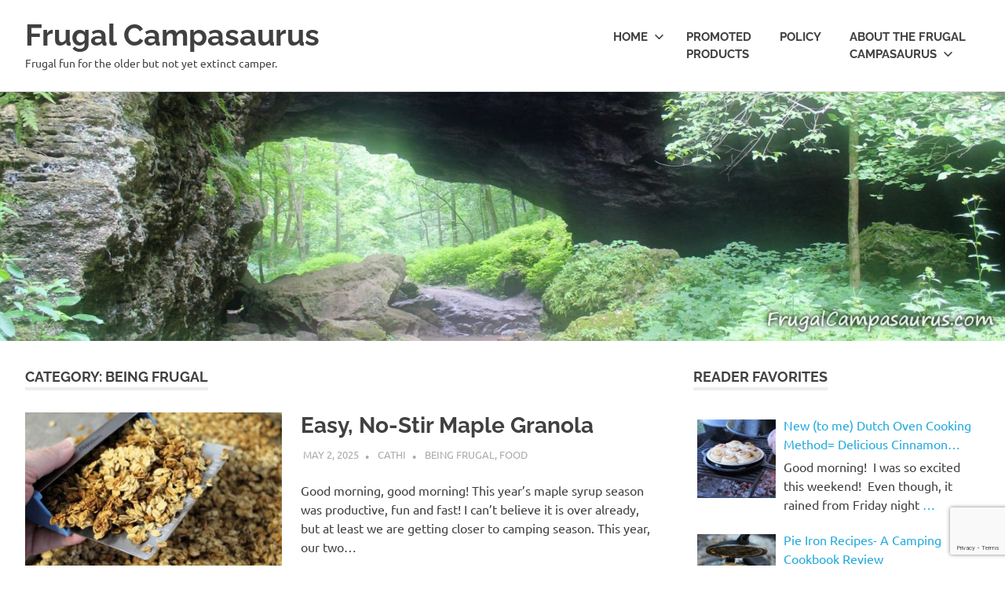

--- FILE ---
content_type: text/html; charset=UTF-8
request_url: https://frugalcampasaurus.com/category/being-frugal/
body_size: 19958
content:
<!DOCTYPE html>
<html lang="en-US">

<head>
<meta charset="UTF-8">
<meta name="viewport" content="width=device-width, initial-scale=1">
<link rel="profile" href="http://gmpg.org/xfn/11">
<link rel="pingback" href="https://frugalcampasaurus.com/xmlrpc.php">

<meta name='robots' content='index, follow, max-image-preview:large, max-snippet:-1, max-video-preview:-1' />

	<!-- This site is optimized with the Yoast SEO plugin v26.8 - https://yoast.com/product/yoast-seo-wordpress/ -->
	<title>Being Frugal Archives - Frugal Campasaurus</title>
	<link rel="canonical" href="https://frugalcampasaurus.com/category/being-frugal/" />
	<link rel="next" href="https://frugalcampasaurus.com/category/being-frugal/page/2/" />
	<meta property="og:locale" content="en_US" />
	<meta property="og:type" content="article" />
	<meta property="og:title" content="Being Frugal Archives - Frugal Campasaurus" />
	<meta property="og:url" content="https://frugalcampasaurus.com/category/being-frugal/" />
	<meta property="og:site_name" content="Frugal Campasaurus" />
	<meta name="twitter:card" content="summary_large_image" />
	<meta name="twitter:site" content="@FrugalCampasaur" />
	<script type="application/ld+json" class="yoast-schema-graph">{"@context":"https://schema.org","@graph":[{"@type":"CollectionPage","@id":"https://frugalcampasaurus.com/category/being-frugal/","url":"https://frugalcampasaurus.com/category/being-frugal/","name":"Being Frugal Archives - Frugal Campasaurus","isPartOf":{"@id":"https://frugalcampasaurus.com/#website"},"primaryImageOfPage":{"@id":"https://frugalcampasaurus.com/category/being-frugal/#primaryimage"},"image":{"@id":"https://frugalcampasaurus.com/category/being-frugal/#primaryimage"},"thumbnailUrl":"https://frugalcampasaurus.com/wp-content/uploads/2025/04/finished-maple-granola.jpg","breadcrumb":{"@id":"https://frugalcampasaurus.com/category/being-frugal/#breadcrumb"},"inLanguage":"en-US"},{"@type":"ImageObject","inLanguage":"en-US","@id":"https://frugalcampasaurus.com/category/being-frugal/#primaryimage","url":"https://frugalcampasaurus.com/wp-content/uploads/2025/04/finished-maple-granola.jpg","contentUrl":"https://frugalcampasaurus.com/wp-content/uploads/2025/04/finished-maple-granola.jpg","width":1000,"height":666},{"@type":"BreadcrumbList","@id":"https://frugalcampasaurus.com/category/being-frugal/#breadcrumb","itemListElement":[{"@type":"ListItem","position":1,"name":"Home","item":"https://frugalcampasaurus.com/"},{"@type":"ListItem","position":2,"name":"Being Frugal"}]},{"@type":"WebSite","@id":"https://frugalcampasaurus.com/#website","url":"https://frugalcampasaurus.com/","name":"Frugal Campasaurus","description":"Frugal fun for the older but not yet extinct camper.","publisher":{"@id":"https://frugalcampasaurus.com/#organization"},"potentialAction":[{"@type":"SearchAction","target":{"@type":"EntryPoint","urlTemplate":"https://frugalcampasaurus.com/?s={search_term_string}"},"query-input":{"@type":"PropertyValueSpecification","valueRequired":true,"valueName":"search_term_string"}}],"inLanguage":"en-US"},{"@type":"Organization","@id":"https://frugalcampasaurus.com/#organization","name":"Frugal Campasaurus","url":"https://frugalcampasaurus.com/","logo":{"@type":"ImageObject","inLanguage":"en-US","@id":"https://frugalcampasaurus.com/#/schema/logo/image/","url":"https://frugalcampasaurus.com/wp-content/uploads/2017/04/cropped-logo3.png","contentUrl":"https://frugalcampasaurus.com/wp-content/uploads/2017/04/cropped-logo3.png","width":473,"height":418,"caption":"Frugal Campasaurus"},"image":{"@id":"https://frugalcampasaurus.com/#/schema/logo/image/"},"sameAs":["https://x.com/FrugalCampasaur","https://www.pinterest.com/frugalcampasaur/"]}]}</script>
	<!-- / Yoast SEO plugin. -->


<link rel='dns-prefetch' href='//www.googletagmanager.com' />
<link rel="alternate" type="application/rss+xml" title="Frugal Campasaurus &raquo; Feed" href="https://frugalcampasaurus.com/feed/" />
<link rel="alternate" type="application/rss+xml" title="Frugal Campasaurus &raquo; Comments Feed" href="https://frugalcampasaurus.com/comments/feed/" />
<link rel="alternate" type="application/rss+xml" title="Frugal Campasaurus &raquo; Being Frugal Category Feed" href="https://frugalcampasaurus.com/category/being-frugal/feed/" />
<style id='wp-img-auto-sizes-contain-inline-css' type='text/css'>
img:is([sizes=auto i],[sizes^="auto," i]){contain-intrinsic-size:3000px 1500px}
/*# sourceURL=wp-img-auto-sizes-contain-inline-css */
</style>
<link rel='stylesheet' id='poseidon-theme-fonts-css' href='https://frugalcampasaurus.com/wp-content/fonts/f5dfea3ba9b0c2aa0ffe6216a8413dc7.css?ver=20201110' type='text/css' media='all' />
<style id='wp-emoji-styles-inline-css' type='text/css'>

	img.wp-smiley, img.emoji {
		display: inline !important;
		border: none !important;
		box-shadow: none !important;
		height: 1em !important;
		width: 1em !important;
		margin: 0 0.07em !important;
		vertical-align: -0.1em !important;
		background: none !important;
		padding: 0 !important;
	}
/*# sourceURL=wp-emoji-styles-inline-css */
</style>
<style id='wp-block-library-inline-css' type='text/css'>
:root{--wp-block-synced-color:#7a00df;--wp-block-synced-color--rgb:122,0,223;--wp-bound-block-color:var(--wp-block-synced-color);--wp-editor-canvas-background:#ddd;--wp-admin-theme-color:#007cba;--wp-admin-theme-color--rgb:0,124,186;--wp-admin-theme-color-darker-10:#006ba1;--wp-admin-theme-color-darker-10--rgb:0,107,160.5;--wp-admin-theme-color-darker-20:#005a87;--wp-admin-theme-color-darker-20--rgb:0,90,135;--wp-admin-border-width-focus:2px}@media (min-resolution:192dpi){:root{--wp-admin-border-width-focus:1.5px}}.wp-element-button{cursor:pointer}:root .has-very-light-gray-background-color{background-color:#eee}:root .has-very-dark-gray-background-color{background-color:#313131}:root .has-very-light-gray-color{color:#eee}:root .has-very-dark-gray-color{color:#313131}:root .has-vivid-green-cyan-to-vivid-cyan-blue-gradient-background{background:linear-gradient(135deg,#00d084,#0693e3)}:root .has-purple-crush-gradient-background{background:linear-gradient(135deg,#34e2e4,#4721fb 50%,#ab1dfe)}:root .has-hazy-dawn-gradient-background{background:linear-gradient(135deg,#faaca8,#dad0ec)}:root .has-subdued-olive-gradient-background{background:linear-gradient(135deg,#fafae1,#67a671)}:root .has-atomic-cream-gradient-background{background:linear-gradient(135deg,#fdd79a,#004a59)}:root .has-nightshade-gradient-background{background:linear-gradient(135deg,#330968,#31cdcf)}:root .has-midnight-gradient-background{background:linear-gradient(135deg,#020381,#2874fc)}:root{--wp--preset--font-size--normal:16px;--wp--preset--font-size--huge:42px}.has-regular-font-size{font-size:1em}.has-larger-font-size{font-size:2.625em}.has-normal-font-size{font-size:var(--wp--preset--font-size--normal)}.has-huge-font-size{font-size:var(--wp--preset--font-size--huge)}.has-text-align-center{text-align:center}.has-text-align-left{text-align:left}.has-text-align-right{text-align:right}.has-fit-text{white-space:nowrap!important}#end-resizable-editor-section{display:none}.aligncenter{clear:both}.items-justified-left{justify-content:flex-start}.items-justified-center{justify-content:center}.items-justified-right{justify-content:flex-end}.items-justified-space-between{justify-content:space-between}.screen-reader-text{border:0;clip-path:inset(50%);height:1px;margin:-1px;overflow:hidden;padding:0;position:absolute;width:1px;word-wrap:normal!important}.screen-reader-text:focus{background-color:#ddd;clip-path:none;color:#444;display:block;font-size:1em;height:auto;left:5px;line-height:normal;padding:15px 23px 14px;text-decoration:none;top:5px;width:auto;z-index:100000}html :where(.has-border-color){border-style:solid}html :where([style*=border-top-color]){border-top-style:solid}html :where([style*=border-right-color]){border-right-style:solid}html :where([style*=border-bottom-color]){border-bottom-style:solid}html :where([style*=border-left-color]){border-left-style:solid}html :where([style*=border-width]){border-style:solid}html :where([style*=border-top-width]){border-top-style:solid}html :where([style*=border-right-width]){border-right-style:solid}html :where([style*=border-bottom-width]){border-bottom-style:solid}html :where([style*=border-left-width]){border-left-style:solid}html :where(img[class*=wp-image-]){height:auto;max-width:100%}:where(figure){margin:0 0 1em}html :where(.is-position-sticky){--wp-admin--admin-bar--position-offset:var(--wp-admin--admin-bar--height,0px)}@media screen and (max-width:600px){html :where(.is-position-sticky){--wp-admin--admin-bar--position-offset:0px}}

/*# sourceURL=wp-block-library-inline-css */
</style><style id='wp-block-heading-inline-css' type='text/css'>
h1:where(.wp-block-heading).has-background,h2:where(.wp-block-heading).has-background,h3:where(.wp-block-heading).has-background,h4:where(.wp-block-heading).has-background,h5:where(.wp-block-heading).has-background,h6:where(.wp-block-heading).has-background{padding:1.25em 2.375em}h1.has-text-align-left[style*=writing-mode]:where([style*=vertical-lr]),h1.has-text-align-right[style*=writing-mode]:where([style*=vertical-rl]),h2.has-text-align-left[style*=writing-mode]:where([style*=vertical-lr]),h2.has-text-align-right[style*=writing-mode]:where([style*=vertical-rl]),h3.has-text-align-left[style*=writing-mode]:where([style*=vertical-lr]),h3.has-text-align-right[style*=writing-mode]:where([style*=vertical-rl]),h4.has-text-align-left[style*=writing-mode]:where([style*=vertical-lr]),h4.has-text-align-right[style*=writing-mode]:where([style*=vertical-rl]),h5.has-text-align-left[style*=writing-mode]:where([style*=vertical-lr]),h5.has-text-align-right[style*=writing-mode]:where([style*=vertical-rl]),h6.has-text-align-left[style*=writing-mode]:where([style*=vertical-lr]),h6.has-text-align-right[style*=writing-mode]:where([style*=vertical-rl]){rotate:180deg}
/*# sourceURL=https://frugalcampasaurus.com/wp-includes/blocks/heading/style.min.css */
</style>
<style id='wp-block-paragraph-inline-css' type='text/css'>
.is-small-text{font-size:.875em}.is-regular-text{font-size:1em}.is-large-text{font-size:2.25em}.is-larger-text{font-size:3em}.has-drop-cap:not(:focus):first-letter{float:left;font-size:8.4em;font-style:normal;font-weight:100;line-height:.68;margin:.05em .1em 0 0;text-transform:uppercase}body.rtl .has-drop-cap:not(:focus):first-letter{float:none;margin-left:.1em}p.has-drop-cap.has-background{overflow:hidden}:root :where(p.has-background){padding:1.25em 2.375em}:where(p.has-text-color:not(.has-link-color)) a{color:inherit}p.has-text-align-left[style*="writing-mode:vertical-lr"],p.has-text-align-right[style*="writing-mode:vertical-rl"]{rotate:180deg}
/*# sourceURL=https://frugalcampasaurus.com/wp-includes/blocks/paragraph/style.min.css */
</style>
<style id='global-styles-inline-css' type='text/css'>
:root{--wp--preset--aspect-ratio--square: 1;--wp--preset--aspect-ratio--4-3: 4/3;--wp--preset--aspect-ratio--3-4: 3/4;--wp--preset--aspect-ratio--3-2: 3/2;--wp--preset--aspect-ratio--2-3: 2/3;--wp--preset--aspect-ratio--16-9: 16/9;--wp--preset--aspect-ratio--9-16: 9/16;--wp--preset--color--black: #000000;--wp--preset--color--cyan-bluish-gray: #abb8c3;--wp--preset--color--white: #ffffff;--wp--preset--color--pale-pink: #f78da7;--wp--preset--color--vivid-red: #cf2e2e;--wp--preset--color--luminous-vivid-orange: #ff6900;--wp--preset--color--luminous-vivid-amber: #fcb900;--wp--preset--color--light-green-cyan: #7bdcb5;--wp--preset--color--vivid-green-cyan: #00d084;--wp--preset--color--pale-cyan-blue: #8ed1fc;--wp--preset--color--vivid-cyan-blue: #0693e3;--wp--preset--color--vivid-purple: #9b51e0;--wp--preset--color--primary: #22aadd;--wp--preset--color--secondary: #0084b7;--wp--preset--color--tertiary: #005e91;--wp--preset--color--accent: #dd2e22;--wp--preset--color--highlight: #00b734;--wp--preset--color--light-gray: #eeeeee;--wp--preset--color--gray: #777777;--wp--preset--color--dark-gray: #404040;--wp--preset--gradient--vivid-cyan-blue-to-vivid-purple: linear-gradient(135deg,rgb(6,147,227) 0%,rgb(155,81,224) 100%);--wp--preset--gradient--light-green-cyan-to-vivid-green-cyan: linear-gradient(135deg,rgb(122,220,180) 0%,rgb(0,208,130) 100%);--wp--preset--gradient--luminous-vivid-amber-to-luminous-vivid-orange: linear-gradient(135deg,rgb(252,185,0) 0%,rgb(255,105,0) 100%);--wp--preset--gradient--luminous-vivid-orange-to-vivid-red: linear-gradient(135deg,rgb(255,105,0) 0%,rgb(207,46,46) 100%);--wp--preset--gradient--very-light-gray-to-cyan-bluish-gray: linear-gradient(135deg,rgb(238,238,238) 0%,rgb(169,184,195) 100%);--wp--preset--gradient--cool-to-warm-spectrum: linear-gradient(135deg,rgb(74,234,220) 0%,rgb(151,120,209) 20%,rgb(207,42,186) 40%,rgb(238,44,130) 60%,rgb(251,105,98) 80%,rgb(254,248,76) 100%);--wp--preset--gradient--blush-light-purple: linear-gradient(135deg,rgb(255,206,236) 0%,rgb(152,150,240) 100%);--wp--preset--gradient--blush-bordeaux: linear-gradient(135deg,rgb(254,205,165) 0%,rgb(254,45,45) 50%,rgb(107,0,62) 100%);--wp--preset--gradient--luminous-dusk: linear-gradient(135deg,rgb(255,203,112) 0%,rgb(199,81,192) 50%,rgb(65,88,208) 100%);--wp--preset--gradient--pale-ocean: linear-gradient(135deg,rgb(255,245,203) 0%,rgb(182,227,212) 50%,rgb(51,167,181) 100%);--wp--preset--gradient--electric-grass: linear-gradient(135deg,rgb(202,248,128) 0%,rgb(113,206,126) 100%);--wp--preset--gradient--midnight: linear-gradient(135deg,rgb(2,3,129) 0%,rgb(40,116,252) 100%);--wp--preset--font-size--small: 13px;--wp--preset--font-size--medium: 20px;--wp--preset--font-size--large: 36px;--wp--preset--font-size--x-large: 42px;--wp--preset--spacing--20: 0.44rem;--wp--preset--spacing--30: 0.67rem;--wp--preset--spacing--40: 1rem;--wp--preset--spacing--50: 1.5rem;--wp--preset--spacing--60: 2.25rem;--wp--preset--spacing--70: 3.38rem;--wp--preset--spacing--80: 5.06rem;--wp--preset--shadow--natural: 6px 6px 9px rgba(0, 0, 0, 0.2);--wp--preset--shadow--deep: 12px 12px 50px rgba(0, 0, 0, 0.4);--wp--preset--shadow--sharp: 6px 6px 0px rgba(0, 0, 0, 0.2);--wp--preset--shadow--outlined: 6px 6px 0px -3px rgb(255, 255, 255), 6px 6px rgb(0, 0, 0);--wp--preset--shadow--crisp: 6px 6px 0px rgb(0, 0, 0);}:where(.is-layout-flex){gap: 0.5em;}:where(.is-layout-grid){gap: 0.5em;}body .is-layout-flex{display: flex;}.is-layout-flex{flex-wrap: wrap;align-items: center;}.is-layout-flex > :is(*, div){margin: 0;}body .is-layout-grid{display: grid;}.is-layout-grid > :is(*, div){margin: 0;}:where(.wp-block-columns.is-layout-flex){gap: 2em;}:where(.wp-block-columns.is-layout-grid){gap: 2em;}:where(.wp-block-post-template.is-layout-flex){gap: 1.25em;}:where(.wp-block-post-template.is-layout-grid){gap: 1.25em;}.has-black-color{color: var(--wp--preset--color--black) !important;}.has-cyan-bluish-gray-color{color: var(--wp--preset--color--cyan-bluish-gray) !important;}.has-white-color{color: var(--wp--preset--color--white) !important;}.has-pale-pink-color{color: var(--wp--preset--color--pale-pink) !important;}.has-vivid-red-color{color: var(--wp--preset--color--vivid-red) !important;}.has-luminous-vivid-orange-color{color: var(--wp--preset--color--luminous-vivid-orange) !important;}.has-luminous-vivid-amber-color{color: var(--wp--preset--color--luminous-vivid-amber) !important;}.has-light-green-cyan-color{color: var(--wp--preset--color--light-green-cyan) !important;}.has-vivid-green-cyan-color{color: var(--wp--preset--color--vivid-green-cyan) !important;}.has-pale-cyan-blue-color{color: var(--wp--preset--color--pale-cyan-blue) !important;}.has-vivid-cyan-blue-color{color: var(--wp--preset--color--vivid-cyan-blue) !important;}.has-vivid-purple-color{color: var(--wp--preset--color--vivid-purple) !important;}.has-black-background-color{background-color: var(--wp--preset--color--black) !important;}.has-cyan-bluish-gray-background-color{background-color: var(--wp--preset--color--cyan-bluish-gray) !important;}.has-white-background-color{background-color: var(--wp--preset--color--white) !important;}.has-pale-pink-background-color{background-color: var(--wp--preset--color--pale-pink) !important;}.has-vivid-red-background-color{background-color: var(--wp--preset--color--vivid-red) !important;}.has-luminous-vivid-orange-background-color{background-color: var(--wp--preset--color--luminous-vivid-orange) !important;}.has-luminous-vivid-amber-background-color{background-color: var(--wp--preset--color--luminous-vivid-amber) !important;}.has-light-green-cyan-background-color{background-color: var(--wp--preset--color--light-green-cyan) !important;}.has-vivid-green-cyan-background-color{background-color: var(--wp--preset--color--vivid-green-cyan) !important;}.has-pale-cyan-blue-background-color{background-color: var(--wp--preset--color--pale-cyan-blue) !important;}.has-vivid-cyan-blue-background-color{background-color: var(--wp--preset--color--vivid-cyan-blue) !important;}.has-vivid-purple-background-color{background-color: var(--wp--preset--color--vivid-purple) !important;}.has-black-border-color{border-color: var(--wp--preset--color--black) !important;}.has-cyan-bluish-gray-border-color{border-color: var(--wp--preset--color--cyan-bluish-gray) !important;}.has-white-border-color{border-color: var(--wp--preset--color--white) !important;}.has-pale-pink-border-color{border-color: var(--wp--preset--color--pale-pink) !important;}.has-vivid-red-border-color{border-color: var(--wp--preset--color--vivid-red) !important;}.has-luminous-vivid-orange-border-color{border-color: var(--wp--preset--color--luminous-vivid-orange) !important;}.has-luminous-vivid-amber-border-color{border-color: var(--wp--preset--color--luminous-vivid-amber) !important;}.has-light-green-cyan-border-color{border-color: var(--wp--preset--color--light-green-cyan) !important;}.has-vivid-green-cyan-border-color{border-color: var(--wp--preset--color--vivid-green-cyan) !important;}.has-pale-cyan-blue-border-color{border-color: var(--wp--preset--color--pale-cyan-blue) !important;}.has-vivid-cyan-blue-border-color{border-color: var(--wp--preset--color--vivid-cyan-blue) !important;}.has-vivid-purple-border-color{border-color: var(--wp--preset--color--vivid-purple) !important;}.has-vivid-cyan-blue-to-vivid-purple-gradient-background{background: var(--wp--preset--gradient--vivid-cyan-blue-to-vivid-purple) !important;}.has-light-green-cyan-to-vivid-green-cyan-gradient-background{background: var(--wp--preset--gradient--light-green-cyan-to-vivid-green-cyan) !important;}.has-luminous-vivid-amber-to-luminous-vivid-orange-gradient-background{background: var(--wp--preset--gradient--luminous-vivid-amber-to-luminous-vivid-orange) !important;}.has-luminous-vivid-orange-to-vivid-red-gradient-background{background: var(--wp--preset--gradient--luminous-vivid-orange-to-vivid-red) !important;}.has-very-light-gray-to-cyan-bluish-gray-gradient-background{background: var(--wp--preset--gradient--very-light-gray-to-cyan-bluish-gray) !important;}.has-cool-to-warm-spectrum-gradient-background{background: var(--wp--preset--gradient--cool-to-warm-spectrum) !important;}.has-blush-light-purple-gradient-background{background: var(--wp--preset--gradient--blush-light-purple) !important;}.has-blush-bordeaux-gradient-background{background: var(--wp--preset--gradient--blush-bordeaux) !important;}.has-luminous-dusk-gradient-background{background: var(--wp--preset--gradient--luminous-dusk) !important;}.has-pale-ocean-gradient-background{background: var(--wp--preset--gradient--pale-ocean) !important;}.has-electric-grass-gradient-background{background: var(--wp--preset--gradient--electric-grass) !important;}.has-midnight-gradient-background{background: var(--wp--preset--gradient--midnight) !important;}.has-small-font-size{font-size: var(--wp--preset--font-size--small) !important;}.has-medium-font-size{font-size: var(--wp--preset--font-size--medium) !important;}.has-large-font-size{font-size: var(--wp--preset--font-size--large) !important;}.has-x-large-font-size{font-size: var(--wp--preset--font-size--x-large) !important;}
/*# sourceURL=global-styles-inline-css */
</style>

<style id='classic-theme-styles-inline-css' type='text/css'>
/*! This file is auto-generated */
.wp-block-button__link{color:#fff;background-color:#32373c;border-radius:9999px;box-shadow:none;text-decoration:none;padding:calc(.667em + 2px) calc(1.333em + 2px);font-size:1.125em}.wp-block-file__button{background:#32373c;color:#fff;text-decoration:none}
/*# sourceURL=/wp-includes/css/classic-themes.min.css */
</style>
<link rel='stylesheet' id='awsm-ead-public-css' href='https://frugalcampasaurus.com/wp-content/plugins/embed-any-document/css/embed-public.min.css?ver=2.7.12' type='text/css' media='all' />
<link rel='stylesheet' id='contact-form-7-css' href='https://frugalcampasaurus.com/wp-content/plugins/contact-form-7/includes/css/styles.css?ver=6.1.4' type='text/css' media='all' />
<link rel='stylesheet' id='chld_thm_cfg_parent-css' href='https://frugalcampasaurus.com/wp-content/themes/poseidon/style.css?ver=d05cd64df483e6be3e9ef0ff865212a0' type='text/css' media='all' />
<link rel='stylesheet' id='poseidon-stylesheet-css' href='https://frugalcampasaurus.com/wp-content/themes/poseidon-child/style.css?ver=1.4.2.1515105110' type='text/css' media='all' />
<style id='poseidon-stylesheet-inline-css' type='text/css'>
.type-post .entry-footer .entry-tags { position: absolute; clip: rect(1px, 1px, 1px, 1px); width: 1px; height: 1px; overflow: hidden; }
/*# sourceURL=poseidon-stylesheet-inline-css */
</style>
<!--n2css--><!--n2js--><script type="text/javascript" src="https://frugalcampasaurus.com/wp-includes/js/jquery/jquery.min.js?ver=3.7.1" id="jquery-core-js"></script>
<script type="text/javascript" src="https://frugalcampasaurus.com/wp-includes/js/jquery/jquery-migrate.min.js?ver=3.4.1" id="jquery-migrate-js"></script>
<script type="text/javascript" id="image-watermark-no-right-click-js-before">
/* <![CDATA[ */
var iwArgsNoRightClick = {"rightclick":"N","draganddrop":"N","devtools":"Y","enableToast":"Y","toastMessage":"This content is protected"};

//# sourceURL=image-watermark-no-right-click-js-before
/* ]]> */
</script>
<script type="text/javascript" src="https://frugalcampasaurus.com/wp-content/plugins/image-watermark/js/no-right-click.js?ver=2.0.5" id="image-watermark-no-right-click-js"></script>
<script type="text/javascript" src="https://frugalcampasaurus.com/wp-content/themes/poseidon/assets/js/sticky-header.js?ver=20170203" id="poseidon-jquery-sticky-header-js"></script>
<script type="text/javascript" src="https://frugalcampasaurus.com/wp-content/themes/poseidon/assets/js/svgxuse.min.js?ver=1.2.6" id="svgxuse-js"></script>
<script type="text/javascript" src="https://frugalcampasaurus.com/wp-content/themes/poseidon/assets/js/jquery.flexslider-min.js?ver=2.6.0" id="jquery-flexslider-js"></script>
<script type="text/javascript" id="poseidon-slider-js-extra">
/* <![CDATA[ */
var poseidon_slider_params = {"animation":"slide","speed":"7000"};
//# sourceURL=poseidon-slider-js-extra
/* ]]> */
</script>
<script type="text/javascript" src="https://frugalcampasaurus.com/wp-content/themes/poseidon/assets/js/slider.js?ver=20170421" id="poseidon-slider-js"></script>

<!-- Google tag (gtag.js) snippet added by Site Kit -->
<!-- Google Analytics snippet added by Site Kit -->
<script type="text/javascript" src="https://www.googletagmanager.com/gtag/js?id=GT-M3K4KHQ" id="google_gtagjs-js" async></script>
<script type="text/javascript" id="google_gtagjs-js-after">
/* <![CDATA[ */
window.dataLayer = window.dataLayer || [];function gtag(){dataLayer.push(arguments);}
gtag("set","linker",{"domains":["frugalcampasaurus.com"]});
gtag("js", new Date());
gtag("set", "developer_id.dZTNiMT", true);
gtag("config", "GT-M3K4KHQ");
//# sourceURL=google_gtagjs-js-after
/* ]]> */
</script>
<link rel="https://api.w.org/" href="https://frugalcampasaurus.com/wp-json/" /><link rel="alternate" title="JSON" type="application/json" href="https://frugalcampasaurus.com/wp-json/wp/v2/categories/21" /><link rel="EditURI" type="application/rsd+xml" title="RSD" href="https://frugalcampasaurus.com/xmlrpc.php?rsd" />

<style>
		#category-posts-3-internal ul {padding: 0;}
#category-posts-3-internal .cat-post-item img {max-width: initial; max-height: initial; margin: initial;}
#category-posts-3-internal .cat-post-author {margin-bottom: 0;}
#category-posts-3-internal .cat-post-thumbnail {margin: 5px 10px 5px 0;}
#category-posts-3-internal .cat-post-item:before {content: ""; clear: both;}
#category-posts-3-internal .cat-post-excerpt-more {display: inline-block;}
#category-posts-3-internal .cat-post-item {list-style: none; margin: 3px 0 10px; padding: 3px 0;}
#category-posts-3-internal .cat-post-current .cat-post-title {font-weight: bold; text-transform: uppercase;}
#category-posts-3-internal [class*=cat-post-tax] {font-size: 0.85em;}
#category-posts-3-internal [class*=cat-post-tax] * {display:inline-block;}
#category-posts-3-internal .cat-post-item:after {content: ""; display: table;	clear: both;}
#category-posts-3-internal .cat-post-item .cat-post-title {overflow: hidden;text-overflow: ellipsis;white-space: initial;display: -webkit-box;-webkit-line-clamp: 2;-webkit-box-orient: vertical;padding-bottom: 0 !important;}
#category-posts-3-internal .cpwp-wrap-text p {display: inline;}
#category-posts-3-internal .cat-post-item .cpwp-wrap-text {overflow: hidden;text-overflow: ellipsis;white-space: initial;display: -webkit-box;-webkit-line-clamp: 4;-webkit-box-orient: vertical;padding-bottom: 0 !important;}
#category-posts-3-internal p.cpwp-excerpt-text {min-width: 120px;}
#category-posts-3-internal .cat-post-item:after {content: ""; display: table;	clear: both;}
#category-posts-3-internal .cat-post-thumbnail {display:block; float:left; margin:5px 10px 5px 0;}
#category-posts-3-internal .cat-post-crop {overflow:hidden;display:block;}
#category-posts-3-internal p {margin:5px 0 0 0}
#category-posts-3-internal li > div {margin:5px 0 0 0; clear:both;}
#category-posts-3-internal .dashicons {vertical-align:middle;}
#category-posts-3-internal .cat-post-thumbnail .cat-post-crop img {height: 100px;}
#category-posts-3-internal .cat-post-thumbnail .cat-post-crop img {width: 100px;}
#category-posts-3-internal .cat-post-thumbnail .cat-post-crop img {object-fit: cover; max-width: 100%; display: block;}
#category-posts-3-internal .cat-post-thumbnail .cat-post-crop-not-supported img {width: 100%;}
#category-posts-3-internal .cat-post-thumbnail {max-width:100%;}
#category-posts-3-internal .cat-post-item img {margin: initial;}
#category-posts-3-internal .cat-post-white span {background-color: white;}
#category-posts-3-internal .cat-post-white img {padding-bottom: 0 !important; -webkit-transition: all 0.3s ease; -moz-transition: all 0.3s ease; -ms-transition: all 0.3s ease; -o-transition: all 0.3s ease; transition: all 0.3s ease;}
#category-posts-3-internal .cat-post-white:hover img {opacity: 0.8;}
</style>
		<meta name="generator" content="Site Kit by Google 1.170.0" />		<script type="text/javascript" async defer data-pin-color=""  data-pin-hover="true"
			src="https://frugalcampasaurus.com/wp-content/plugins/pinterest-pin-it-button-on-image-hover-and-post/js/pinit.js"></script>
		<script type="text/javascript">
(function(url){
	if(/(?:Chrome\/26\.0\.1410\.63 Safari\/537\.31|WordfenceTestMonBot)/.test(navigator.userAgent)){ return; }
	var addEvent = function(evt, handler) {
		if (window.addEventListener) {
			document.addEventListener(evt, handler, false);
		} else if (window.attachEvent) {
			document.attachEvent('on' + evt, handler);
		}
	};
	var removeEvent = function(evt, handler) {
		if (window.removeEventListener) {
			document.removeEventListener(evt, handler, false);
		} else if (window.detachEvent) {
			document.detachEvent('on' + evt, handler);
		}
	};
	var evts = 'contextmenu dblclick drag dragend dragenter dragleave dragover dragstart drop keydown keypress keyup mousedown mousemove mouseout mouseover mouseup mousewheel scroll'.split(' ');
	var logHuman = function() {
		if (window.wfLogHumanRan) { return; }
		window.wfLogHumanRan = true;
		var wfscr = document.createElement('script');
		wfscr.type = 'text/javascript';
		wfscr.async = true;
		wfscr.src = url + '&r=' + Math.random();
		(document.getElementsByTagName('head')[0]||document.getElementsByTagName('body')[0]).appendChild(wfscr);
		for (var i = 0; i < evts.length; i++) {
			removeEvent(evts[i], logHuman);
		}
	};
	for (var i = 0; i < evts.length; i++) {
		addEvent(evts[i], logHuman);
	}
})('//frugalcampasaurus.com/?wordfence_lh=1&hid=7520C1BA0B0AE1BBFDE89F9C342B7F0D');
</script><link rel="icon" href="https://frugalcampasaurus.com/wp-content/uploads/2017/04/logo3-150x150.png" sizes="32x32" />
<link rel="icon" href="https://frugalcampasaurus.com/wp-content/uploads/2017/04/logo3.png" sizes="192x192" />
<link rel="apple-touch-icon" href="https://frugalcampasaurus.com/wp-content/uploads/2017/04/logo3.png" />
<meta name="msapplication-TileImage" content="https://frugalcampasaurus.com/wp-content/uploads/2017/04/logo3.png" />
</head>

<body class="archive category category-being-frugal category-21 wp-embed-responsive wp-theme-poseidon wp-child-theme-poseidon-child post-layout-small">

	
	<div id="page" class="hfeed site">

		<a class="skip-link screen-reader-text" href="#content">Skip to content</a>

		
		
		<header id="masthead" class="site-header clearfix" role="banner">

			<div class="header-main container clearfix">

				<div id="logo" class="site-branding clearfix">

										
			<p class="site-title"><a href="https://frugalcampasaurus.com/" rel="home">Frugal Campasaurus</a></p>

								
			<p class="site-description">Frugal fun for the older but not yet extinct camper.</p>

			
				</div><!-- .site-branding -->

				

	<button class="primary-menu-toggle menu-toggle" aria-controls="primary-menu" aria-expanded="false" >
		<svg class="icon icon-menu" aria-hidden="true" role="img"> <use xlink:href="https://frugalcampasaurus.com/wp-content/themes/poseidon/assets/icons/genericons-neue.svg#menu"></use> </svg><svg class="icon icon-close" aria-hidden="true" role="img"> <use xlink:href="https://frugalcampasaurus.com/wp-content/themes/poseidon/assets/icons/genericons-neue.svg#close"></use> </svg>		<span class="menu-toggle-text screen-reader-text">Menu</span>
	</button>

	<div class="primary-navigation">

		<nav id="site-navigation" class="main-navigation" role="navigation"  aria-label="Primary Menu">

			<ul id="primary-menu" class="menu"><li id="menu-item-26" class="menu-item menu-item-type-custom menu-item-object-custom menu-item-home current-menu-ancestor current-menu-parent menu-item-has-children menu-item-26"><a href="https://frugalcampasaurus.com">Home<svg class="icon icon-expand" aria-hidden="true" role="img"> <use xlink:href="https://frugalcampasaurus.com/wp-content/themes/poseidon/assets/icons/genericons-neue.svg#expand"></use> </svg></a>
<ul class="sub-menu">
	<li id="menu-item-24" class="menu-item menu-item-type-taxonomy menu-item-object-category menu-item-24"><a href="https://frugalcampasaurus.com/category/general/">General</a></li>
	<li id="menu-item-25" class="menu-item menu-item-type-taxonomy menu-item-object-category menu-item-25"><a href="https://frugalcampasaurus.com/category/camping/">Camping</a></li>
	<li id="menu-item-92" class="menu-item menu-item-type-taxonomy menu-item-object-category current-menu-item menu-item-92"><a href="https://frugalcampasaurus.com/category/being-frugal/" aria-current="page">Being Frugal</a></li>
	<li id="menu-item-1464" class="menu-item menu-item-type-taxonomy menu-item-object-category menu-item-1464"><a href="https://frugalcampasaurus.com/category/food/">Food</a></li>
	<li id="menu-item-1919" class="menu-item menu-item-type-post_type menu-item-object-page menu-item-has-children menu-item-1919"><a href="https://frugalcampasaurus.com/summer-series/">Summer Series<svg class="icon icon-expand" aria-hidden="true" role="img"> <use xlink:href="https://frugalcampasaurus.com/wp-content/themes/poseidon/assets/icons/genericons-neue.svg#expand"></use> </svg></a>
	<ul class="sub-menu">
		<li id="menu-item-2800" class="menu-item menu-item-type-taxonomy menu-item-object-category menu-item-2800"><a href="https://frugalcampasaurus.com/category/summer-series-food-or-frugal-friday/">Food or Frugal Friday</a></li>
		<li id="menu-item-1920" class="menu-item menu-item-type-taxonomy menu-item-object-category menu-item-1920"><a href="https://frugalcampasaurus.com/category/summer-series-finish-it-friday/">Finish it Friday</a></li>
		<li id="menu-item-1921" class="menu-item menu-item-type-taxonomy menu-item-object-category menu-item-1921"><a href="https://frugalcampasaurus.com/category/summer-series-fun-or-frugal-friday/">Fun or Frugal Friday?</a></li>
	</ul>
</li>
	<li id="menu-item-1923" class="menu-item menu-item-type-taxonomy menu-item-object-category menu-item-1923"><a href="https://frugalcampasaurus.com/category/year-long-christmas-challenge/">Year Long Christmas Challenge</a></li>
	<li id="menu-item-2615" class="menu-item menu-item-type-taxonomy menu-item-object-category menu-item-2615"><a href="https://frugalcampasaurus.com/category/recommended/">Reader Favorites</a></li>
</ul>
</li>
<li id="menu-item-2697" class="menu-item menu-item-type-post_type menu-item-object-page menu-item-2697"><a href="https://frugalcampasaurus.com/promoted-products/">Promoted<br>Products</a></li>
<li id="menu-item-360" class="menu-item menu-item-type-post_type menu-item-object-page menu-item-360"><a href="https://frugalcampasaurus.com/disclaimers/">Policy</a></li>
<li id="menu-item-47" class="menu-item menu-item-type-post_type menu-item-object-post menu-item-has-children menu-item-47"><a href="https://frugalcampasaurus.com/2017/02/20/the-frugal-campasaurus/">About The Frugal<br>Campasaurus<svg class="icon icon-expand" aria-hidden="true" role="img"> <use xlink:href="https://frugalcampasaurus.com/wp-content/themes/poseidon/assets/icons/genericons-neue.svg#expand"></use> </svg></a>
<ul class="sub-menu">
	<li id="menu-item-891" class="menu-item menu-item-type-post_type menu-item-object-page menu-item-891"><a href="https://frugalcampasaurus.com/contact-us/">Contact Us</a></li>
</ul>
</li>
</ul>		</nav><!-- #site-navigation -->

	</div><!-- .primary-navigation -->



			</div><!-- .header-main -->

		</header><!-- #masthead -->

		
		
			<div id="headimg" class="header-image">

			
				<img src="https://frugalcampasaurus.com/wp-content/uploads/2017/02/cropped-maq-bridge.jpg" srcset="https://frugalcampasaurus.com/wp-content/uploads/2017/02/cropped-maq-bridge.jpg 2000w, https://frugalcampasaurus.com/wp-content/uploads/2017/02/cropped-maq-bridge-300x75.jpg 300w, https://frugalcampasaurus.com/wp-content/uploads/2017/02/cropped-maq-bridge-768x192.jpg 768w, https://frugalcampasaurus.com/wp-content/uploads/2017/02/cropped-maq-bridge-1024x256.jpg 1024w, https://frugalcampasaurus.com/wp-content/uploads/2017/02/cropped-maq-bridge-1920x480.jpg 1920w" width="2500" height="624" alt="Frugal Campasaurus">

			
			</div>

			
		
		
		<div id="content" class="site-content container clearfix">

	<section id="primary" class="content-area">
		<main id="main" class="site-main" role="main">

		
			<header class="page-header">

				<h1 class="archive-title">Category: <span>Being Frugal</span></h1>				
			</header><!-- .page-header -->

			<div id="post-wrapper" class="post-wrapper clearfix">

				
<article id="post-4209" class="post-4209 post type-post status-publish format-standard has-post-thumbnail hentry category-being-frugal category-food tag-camp-food tag-crockpot-granola tag-easy-breakfast tag-easy-granola tag-frugal tag-frugal-food tag-healthy-breakfast tag-homemade-granola tag-maple-breakfast-recipe tag-maple-granola tag-maple-recipe tag-maple-syrup">

	
			<a class="post-thumbnail-small" href="https://frugalcampasaurus.com/2025/05/02/easy-no-stir-maple-granola/" rel="bookmark">
				<img width="360" height="240" src="https://frugalcampasaurus.com/wp-content/uploads/2025/04/finished-maple-granola-360x240.jpg" class="attachment-poseidon-thumbnail-medium size-poseidon-thumbnail-medium wp-post-image" alt="" decoding="async" fetchpriority="high" srcset="https://frugalcampasaurus.com/wp-content/uploads/2025/04/finished-maple-granola-360x240.jpg 360w, https://frugalcampasaurus.com/wp-content/uploads/2025/04/finished-maple-granola-300x200.jpg 300w, https://frugalcampasaurus.com/wp-content/uploads/2025/04/finished-maple-granola-768x511.jpg 768w, https://frugalcampasaurus.com/wp-content/uploads/2025/04/finished-maple-granola-840x560.jpg 840w, https://frugalcampasaurus.com/wp-content/uploads/2025/04/finished-maple-granola-120x80.jpg 120w, https://frugalcampasaurus.com/wp-content/uploads/2025/04/finished-maple-granola-600x400.jpg 600w, https://frugalcampasaurus.com/wp-content/uploads/2025/04/finished-maple-granola.jpg 1000w" sizes="(max-width: 360px) 100vw, 360px" />			</a>

			
	<div class="post-content">

		<header class="entry-header">

			<h2 class="entry-title"><a href="https://frugalcampasaurus.com/2025/05/02/easy-no-stir-maple-granola/" rel="bookmark">Easy, No-Stir Maple Granola</a></h2>
			<div class="entry-meta"><span class="meta-date"><a href="https://frugalcampasaurus.com/2025/05/02/easy-no-stir-maple-granola/" title="7:20 am" rel="bookmark"><time class="entry-date published updated" datetime="2025-05-02T07:20:43-06:00">May 2, 2025</time></a></span><span class="meta-author"> <span class="author vcard"><a class="url fn n" href="https://frugalcampasaurus.com/author/cathi/" title="View all posts by Cathi" rel="author">Cathi</a></span></span><span class="meta-category"> <a href="https://frugalcampasaurus.com/category/being-frugal/" rel="category tag">Being Frugal</a>, <a href="https://frugalcampasaurus.com/category/food/" rel="category tag">Food</a></span></div>
		</header><!-- .entry-header -->

		<div class="entry-content entry-excerpt clearfix">
			<p>Good morning, good morning! This year&#8217;s maple syrup season was productive, fun and fast! I can&#8217;t believe it is over already, but at least we are getting closer to camping season. This year, our two&#8230;</p>
			
			<a href="https://frugalcampasaurus.com/2025/05/02/easy-no-stir-maple-granola/" class="more-link">Read more</a>

					</div><!-- .entry-content -->

	</div>

</article>

<article id="post-3988" class="post-3988 post type-post status-publish format-standard has-post-thumbnail hentry category-being-frugal category-food tag-backyard-maple-syrup tag-boiling-maple-sap tag-camper-project tag-campfire tag-camping tag-diy-fire-starters tag-easy-fire-starters tag-egg-carton-fire-starters tag-fire-starters tag-how-to-make-your-own-maple-syrup tag-making-maple-syrup tag-maple-syrup-for-beginners">

	
			<a class="post-thumbnail-small" href="https://frugalcampasaurus.com/2023/03/16/maple-syrup-and-firestarters/" rel="bookmark">
				<img width="360" height="240" src="https://frugalcampasaurus.com/wp-content/uploads/2023/03/melting-wax-outside-360x240.jpg" class="attachment-poseidon-thumbnail-medium size-poseidon-thumbnail-medium wp-post-image" alt="" decoding="async" srcset="https://frugalcampasaurus.com/wp-content/uploads/2023/03/melting-wax-outside-360x240.jpg 360w, https://frugalcampasaurus.com/wp-content/uploads/2023/03/melting-wax-outside-840x560.jpg 840w, https://frugalcampasaurus.com/wp-content/uploads/2023/03/melting-wax-outside-120x80.jpg 120w, https://frugalcampasaurus.com/wp-content/uploads/2023/03/melting-wax-outside-600x400.jpg 600w" sizes="(max-width: 360px) 100vw, 360px" />			</a>

			
	<div class="post-content">

		<header class="entry-header">

			<h2 class="entry-title"><a href="https://frugalcampasaurus.com/2023/03/16/maple-syrup-and-firestarters/" rel="bookmark">Maple Syrup AND Firestarters</a></h2>
			<div class="entry-meta"><span class="meta-date"><a href="https://frugalcampasaurus.com/2023/03/16/maple-syrup-and-firestarters/" title="10:15 pm" rel="bookmark"><time class="entry-date published updated" datetime="2023-03-16T22:15:51-06:00">March 16, 2023</time></a></span><span class="meta-author"> <span class="author vcard"><a class="url fn n" href="https://frugalcampasaurus.com/author/cathi/" title="View all posts by Cathi" rel="author">Cathi</a></span></span><span class="meta-category"> <a href="https://frugalcampasaurus.com/category/being-frugal/" rel="category tag">Being Frugal</a>, <a href="https://frugalcampasaurus.com/category/food/" rel="category tag">Food</a></span></div>
		</header><!-- .entry-header -->

		<div class="entry-content entry-excerpt clearfix">
			<p>Good morning, morning! I am so excited! As much as I love winter and sparkly snow, it was great to see the sun last week! It is also great to see the taps in the&#8230;</p>
			
			<a href="https://frugalcampasaurus.com/2023/03/16/maple-syrup-and-firestarters/" class="more-link">Read more</a>

					</div><!-- .entry-content -->

	</div>

</article>

<article id="post-3908" class="post-3908 post type-post status-publish format-standard has-post-thumbnail hentry category-being-frugal tag-estate-sale tag-frugal tag-frugal-christmas-decoration tag-frugal-find-friday tag-garage-sale tag-garage-sale-finds tag-garage-sale-purchases tag-garage-sale-tips">

	
			<a class="post-thumbnail-small" href="https://frugalcampasaurus.com/2022/08/07/frugal-finds-friday-a-new-nativity/" rel="bookmark">
				<img width="360" height="240" src="https://frugalcampasaurus.com/wp-content/uploads/2022/08/IMG_0636-2-360x240.jpg" class="attachment-poseidon-thumbnail-medium size-poseidon-thumbnail-medium wp-post-image" alt="" decoding="async" srcset="https://frugalcampasaurus.com/wp-content/uploads/2022/08/IMG_0636-2-360x240.jpg 360w, https://frugalcampasaurus.com/wp-content/uploads/2022/08/IMG_0636-2-840x560.jpg 840w, https://frugalcampasaurus.com/wp-content/uploads/2022/08/IMG_0636-2-120x80.jpg 120w, https://frugalcampasaurus.com/wp-content/uploads/2022/08/IMG_0636-2-600x400.jpg 600w" sizes="(max-width: 360px) 100vw, 360px" />			</a>

			
	<div class="post-content">

		<header class="entry-header">

			<h2 class="entry-title"><a href="https://frugalcampasaurus.com/2022/08/07/frugal-finds-friday-a-new-nativity/" rel="bookmark">Frugal Finds Friday:  A New Nativity</a></h2>
			<div class="entry-meta"><span class="meta-date"><a href="https://frugalcampasaurus.com/2022/08/07/frugal-finds-friday-a-new-nativity/" title="5:45 pm" rel="bookmark"><time class="entry-date published updated" datetime="2022-08-07T17:45:33-06:00">August 7, 2022</time></a></span><span class="meta-author"> <span class="author vcard"><a class="url fn n" href="https://frugalcampasaurus.com/author/cathi/" title="View all posts by Cathi" rel="author">Cathi</a></span></span><span class="meta-category"> <a href="https://frugalcampasaurus.com/category/being-frugal/" rel="category tag">Being Frugal</a></span></div>
		</header><!-- .entry-header -->

		<div class="entry-content entry-excerpt clearfix">
			<p>Good morning! Even though I am glad it is garage sale and auction season again, I have only gone shopping a few weekends this summer. Between trying to save money, vacations, the garden and house&#8230;</p>
			
			<a href="https://frugalcampasaurus.com/2022/08/07/frugal-finds-friday-a-new-nativity/" class="more-link">Read more</a>

					</div><!-- .entry-content -->

	</div>

</article>

<article id="post-3868" class="post-3868 post type-post status-publish format-standard has-post-thumbnail hentry category-being-frugal category-year-long-christmas-challenge tag-christmas tag-christmas-decoration tag-christmas-project tag-christmas-wreath tag-frugal-christmas-decoration tag-homemade-christmas-craft tag-recycled-christmas-decoration tag-using-family-ornaments tag-using-sentimental-ornaments tag-vintage-chirstmas-decoration tag-vintage-christmas tag-vintage-christmas-ornament tag-vintage-wreath">

	
			<a class="post-thumbnail-small" href="https://frugalcampasaurus.com/2022/06/27/christmas-challenge-redoing-a-vintage-wreath/" rel="bookmark">
				<img width="360" height="240" src="https://frugalcampasaurus.com/wp-content/uploads/2022/06/IMG_0567-2-360x240.jpg" class="attachment-poseidon-thumbnail-medium size-poseidon-thumbnail-medium wp-post-image" alt="" decoding="async" loading="lazy" srcset="https://frugalcampasaurus.com/wp-content/uploads/2022/06/IMG_0567-2-360x240.jpg 360w, https://frugalcampasaurus.com/wp-content/uploads/2022/06/IMG_0567-2-840x560.jpg 840w, https://frugalcampasaurus.com/wp-content/uploads/2022/06/IMG_0567-2-120x80.jpg 120w, https://frugalcampasaurus.com/wp-content/uploads/2022/06/IMG_0567-2-600x400.jpg 600w" sizes="auto, (max-width: 360px) 100vw, 360px" />			</a>

			
	<div class="post-content">

		<header class="entry-header">

			<h2 class="entry-title"><a href="https://frugalcampasaurus.com/2022/06/27/christmas-challenge-redoing-a-vintage-wreath/" rel="bookmark">Christmas Challenge:  Redoing a Vintage Wreath</a></h2>
			<div class="entry-meta"><span class="meta-date"><a href="https://frugalcampasaurus.com/2022/06/27/christmas-challenge-redoing-a-vintage-wreath/" title="7:04 am" rel="bookmark"><time class="entry-date published updated" datetime="2022-06-27T07:04:42-06:00">June 27, 2022</time></a></span><span class="meta-author"> <span class="author vcard"><a class="url fn n" href="https://frugalcampasaurus.com/author/cathi/" title="View all posts by Cathi" rel="author">Cathi</a></span></span><span class="meta-category"> <a href="https://frugalcampasaurus.com/category/being-frugal/" rel="category tag">Being Frugal</a>, <a href="https://frugalcampasaurus.com/category/year-long-christmas-challenge/" rel="category tag">Year Long Christmas Challenge</a></span></div>
		</header><!-- .entry-header -->

		<div class="entry-content entry-excerpt clearfix">
			<p>Good morning, morning! Oooh, the Christmas challenge project is late-like 3 months late! For the Year Round Christmas Challenge, I wanted to finish and post a Christmas project every 25th of the month. At least&#8230;</p>
			
			<a href="https://frugalcampasaurus.com/2022/06/27/christmas-challenge-redoing-a-vintage-wreath/" class="more-link">Read more</a>

					</div><!-- .entry-content -->

	</div>

</article>

<article id="post-3839" class="post-3839 post type-post status-publish format-standard has-post-thumbnail hentry category-being-frugal category-general tag-frugal tag-frugal-find-friday tag-frugal-treasures tag-garage-sale tag-garage-sale-finds tag-garage-sale-purchases tag-garage-sale-tips tag-vintage">

	
			<a class="post-thumbnail-small" href="https://frugalcampasaurus.com/2022/06/03/frugal-finds-friday-vintage-tablecloth/" rel="bookmark">
				<img width="360" height="240" src="https://frugalcampasaurus.com/wp-content/uploads/2022/05/IMG_0083-2-360x240.jpg" class="attachment-poseidon-thumbnail-medium size-poseidon-thumbnail-medium wp-post-image" alt="" decoding="async" loading="lazy" srcset="https://frugalcampasaurus.com/wp-content/uploads/2022/05/IMG_0083-2-360x240.jpg 360w, https://frugalcampasaurus.com/wp-content/uploads/2022/05/IMG_0083-2-300x200.jpg 300w, https://frugalcampasaurus.com/wp-content/uploads/2022/05/IMG_0083-2-768x511.jpg 768w, https://frugalcampasaurus.com/wp-content/uploads/2022/05/IMG_0083-2-840x560.jpg 840w, https://frugalcampasaurus.com/wp-content/uploads/2022/05/IMG_0083-2-120x80.jpg 120w, https://frugalcampasaurus.com/wp-content/uploads/2022/05/IMG_0083-2-600x400.jpg 600w, https://frugalcampasaurus.com/wp-content/uploads/2022/05/IMG_0083-2.jpg 1000w" sizes="auto, (max-width: 360px) 100vw, 360px" />			</a>

			
	<div class="post-content">

		<header class="entry-header">

			<h2 class="entry-title"><a href="https://frugalcampasaurus.com/2022/06/03/frugal-finds-friday-vintage-tablecloth/" rel="bookmark">Frugal Finds Friday: Vintage Tablecloth</a></h2>
			<div class="entry-meta"><span class="meta-date"><a href="https://frugalcampasaurus.com/2022/06/03/frugal-finds-friday-vintage-tablecloth/" title="7:29 am" rel="bookmark"><time class="entry-date published updated" datetime="2022-06-03T07:29:00-06:00">June 3, 2022</time></a></span><span class="meta-author"> <span class="author vcard"><a class="url fn n" href="https://frugalcampasaurus.com/author/cathi/" title="View all posts by Cathi" rel="author">Cathi</a></span></span><span class="meta-category"> <a href="https://frugalcampasaurus.com/category/being-frugal/" rel="category tag">Being Frugal</a>, <a href="https://frugalcampasaurus.com/category/general/" rel="category tag">General</a></span></div>
		</header><!-- .entry-header -->

		<div class="entry-content entry-excerpt clearfix">
			<p>Good morning, good morning! I am so excited! After a cold, breezy April and May, winter is over and it&#8217;s finally garage sale season time! Since I&#8217;m still trying to be frugal and get out&#8230;</p>
			
			<a href="https://frugalcampasaurus.com/2022/06/03/frugal-finds-friday-vintage-tablecloth/" class="more-link">Read more</a>

					</div><!-- .entry-content -->

	</div>

</article>

<article id="post-3811" class="post-3811 post type-post status-publish format-standard has-post-thumbnail hentry category-being-frugal category-food tag-backyard-maple-syrup tag-backyard-maple-syrup-production tag-barrel-cooker-for-maple-syrup tag-boiling-maple-sap tag-campfire-cooking tag-how-to-make-your-own-maple-syrup tag-making-maple-syrup tag-making-maple-syrup-in-iowa tag-maple tag-maple-syrup-for-beginners tag-maple-syrup-supplies tag-tapping-maple-trees">

	
			<a class="post-thumbnail-small" href="https://frugalcampasaurus.com/2022/03/21/starting-maple-syrup-season-2022/" rel="bookmark">
				<img width="360" height="240" src="https://frugalcampasaurus.com/wp-content/uploads/2022/03/starting-fire-for-syrup-cooker-360x240.jpg" class="attachment-poseidon-thumbnail-medium size-poseidon-thumbnail-medium wp-post-image" alt="" decoding="async" loading="lazy" srcset="https://frugalcampasaurus.com/wp-content/uploads/2022/03/starting-fire-for-syrup-cooker-360x240.jpg 360w, https://frugalcampasaurus.com/wp-content/uploads/2022/03/starting-fire-for-syrup-cooker-300x200.jpg 300w, https://frugalcampasaurus.com/wp-content/uploads/2022/03/starting-fire-for-syrup-cooker-768x511.jpg 768w, https://frugalcampasaurus.com/wp-content/uploads/2022/03/starting-fire-for-syrup-cooker-840x560.jpg 840w, https://frugalcampasaurus.com/wp-content/uploads/2022/03/starting-fire-for-syrup-cooker-120x80.jpg 120w, https://frugalcampasaurus.com/wp-content/uploads/2022/03/starting-fire-for-syrup-cooker-600x400.jpg 600w, https://frugalcampasaurus.com/wp-content/uploads/2022/03/starting-fire-for-syrup-cooker.jpg 1000w" sizes="auto, (max-width: 360px) 100vw, 360px" />			</a>

			
	<div class="post-content">

		<header class="entry-header">

			<h2 class="entry-title"><a href="https://frugalcampasaurus.com/2022/03/21/starting-maple-syrup-season-2022/" rel="bookmark">Starting Maple Syrup Season 2022</a></h2>
			<div class="entry-meta"><span class="meta-date"><a href="https://frugalcampasaurus.com/2022/03/21/starting-maple-syrup-season-2022/" title="7:58 pm" rel="bookmark"><time class="entry-date published updated" datetime="2022-03-21T19:58:04-06:00">March 21, 2022</time></a></span><span class="meta-author"> <span class="author vcard"><a class="url fn n" href="https://frugalcampasaurus.com/author/cathi/" title="View all posts by Cathi" rel="author">Cathi</a></span></span><span class="meta-category"> <a href="https://frugalcampasaurus.com/category/being-frugal/" rel="category tag">Being Frugal</a>, <a href="https://frugalcampasaurus.com/category/food/" rel="category tag">Food</a></span></div>
		</header><!-- .entry-header -->

		<div class="entry-content entry-excerpt clearfix">
			<p>Good morning, morning! I’m so excited- recently, we boiled our 1st batch of maple sap for 2022! We didn’t tap until February 27th this year! Last year we tapped on February 20th, some years we&#8230;</p>
			
			<a href="https://frugalcampasaurus.com/2022/03/21/starting-maple-syrup-season-2022/" class="more-link">Read more</a>

					</div><!-- .entry-content -->

	</div>

</article>

<article id="post-3784" class="post-3784 post type-post status-publish format-standard has-post-thumbnail hentry category-being-frugal category-year-long-christmas-challenge tag-christmas-decoration tag-christmas-project tag-diy-christmas-craft tag-easy-christmas-ornament tag-frugal-christmas-decoration tag-hand-painted-christmas-ornament tag-homemade-christmas-ornament tag-sentimental-christmas-ornament">

	
			<a class="post-thumbnail-small" href="https://frugalcampasaurus.com/2022/02/27/year-long-christmas-challenge-fixing-a-froggy-ornament/" rel="bookmark">
				<img width="360" height="240" src="https://frugalcampasaurus.com/wp-content/uploads/2022/02/painting-frog-feet-360x240.jpg" class="attachment-poseidon-thumbnail-medium size-poseidon-thumbnail-medium wp-post-image" alt="" decoding="async" loading="lazy" srcset="https://frugalcampasaurus.com/wp-content/uploads/2022/02/painting-frog-feet-360x240.jpg 360w, https://frugalcampasaurus.com/wp-content/uploads/2022/02/painting-frog-feet-840x560.jpg 840w, https://frugalcampasaurus.com/wp-content/uploads/2022/02/painting-frog-feet-120x80.jpg 120w, https://frugalcampasaurus.com/wp-content/uploads/2022/02/painting-frog-feet-600x400.jpg 600w" sizes="auto, (max-width: 360px) 100vw, 360px" />			</a>

			
	<div class="post-content">

		<header class="entry-header">

			<h2 class="entry-title"><a href="https://frugalcampasaurus.com/2022/02/27/year-long-christmas-challenge-fixing-a-froggy-ornament/" rel="bookmark">Year Long Christmas Challenge-Fixing a Froggy Ornament</a></h2>
			<div class="entry-meta"><span class="meta-date"><a href="https://frugalcampasaurus.com/2022/02/27/year-long-christmas-challenge-fixing-a-froggy-ornament/" title="4:17 pm" rel="bookmark"><time class="entry-date published updated" datetime="2022-02-27T16:17:13-06:00">February 27, 2022</time></a></span><span class="meta-author"> <span class="author vcard"><a class="url fn n" href="https://frugalcampasaurus.com/author/cathi/" title="View all posts by Cathi" rel="author">Cathi</a></span></span><span class="meta-category"> <a href="https://frugalcampasaurus.com/category/being-frugal/" rel="category tag">Being Frugal</a>, <a href="https://frugalcampasaurus.com/category/year-long-christmas-challenge/" rel="category tag">Year Long Christmas Challenge</a></span></div>
		</header><!-- .entry-header -->

		<div class="entry-content entry-excerpt clearfix">
			<p>Good morning! I am so glad to be restarting the Year Long Christmas Challenge! I got nothing done for Christmas 2021! That’s fine, but this year I want a relaxed Christmas with a few finished&#8230;</p>
			
			<a href="https://frugalcampasaurus.com/2022/02/27/year-long-christmas-challenge-fixing-a-froggy-ornament/" class="more-link">Read more</a>

					</div><!-- .entry-content -->

	</div>

</article>

<article id="post-3759" class="post-3759 post type-post status-publish format-standard has-post-thumbnail hentry category-being-frugal category-general tag-christmas tag-christmas-decoration tag-frugal-christmas-decoration tag-kitchen-christmas-decoration">

	
			<a class="post-thumbnail-small" href="https://frugalcampasaurus.com/2021/12/23/merry-christmas/" rel="bookmark">
				<img width="360" height="240" src="https://frugalcampasaurus.com/wp-content/uploads/2021/12/pyrex-christmas-2-360x240.jpg" class="attachment-poseidon-thumbnail-medium size-poseidon-thumbnail-medium wp-post-image" alt="" decoding="async" loading="lazy" srcset="https://frugalcampasaurus.com/wp-content/uploads/2021/12/pyrex-christmas-2-360x240.jpg 360w, https://frugalcampasaurus.com/wp-content/uploads/2021/12/pyrex-christmas-2-120x80.jpg 120w, https://frugalcampasaurus.com/wp-content/uploads/2021/12/pyrex-christmas-2-600x400.jpg 600w" sizes="auto, (max-width: 360px) 100vw, 360px" />			</a>

			
	<div class="post-content">

		<header class="entry-header">

			<h2 class="entry-title"><a href="https://frugalcampasaurus.com/2021/12/23/merry-christmas/" rel="bookmark">Merry Christmas!</a></h2>
			<div class="entry-meta"><span class="meta-date"><a href="https://frugalcampasaurus.com/2021/12/23/merry-christmas/" title="9:47 pm" rel="bookmark"><time class="entry-date published updated" datetime="2021-12-23T21:47:55-06:00">December 23, 2021</time></a></span><span class="meta-author"> <span class="author vcard"><a class="url fn n" href="https://frugalcampasaurus.com/author/cathi/" title="View all posts by Cathi" rel="author">Cathi</a></span></span><span class="meta-category"> <a href="https://frugalcampasaurus.com/category/being-frugal/" rel="category tag">Being Frugal</a>, <a href="https://frugalcampasaurus.com/category/general/" rel="category tag">General</a></span></div>
		</header><!-- .entry-header -->

		<div class="entry-content entry-excerpt clearfix">
			<p>Good morning! I hope this finds everyone busy, healthy and happy! Between school, work and appointments, our fall has gone by very fast. I am looking forward to enjoying the holidays with friends and family&#8230;</p>
			
			<a href="https://frugalcampasaurus.com/2021/12/23/merry-christmas/" class="more-link">Read more</a>

					</div><!-- .entry-content -->

	</div>

</article>

<article id="post-3497" class="post-3497 post type-post status-publish format-standard has-post-thumbnail hentry category-being-frugal category-camping category-food tag-camp-food tag-camping-menus tag-easy-vacation-food tag-frugal-vacation-food tag-frugal-vacation-snacks tag-planning-frugal-vacation-menus tag-planning-vacation-food tag-vacation-food tag-vacation-menu">

	
			<a class="post-thumbnail-small" href="https://frugalcampasaurus.com/2021/07/11/vacation-food-lessons-learned/" rel="bookmark">
				<img width="360" height="240" src="https://frugalcampasaurus.com/wp-content/uploads/2021/07/IMG_9813-2-360x240.jpg" class="attachment-poseidon-thumbnail-medium size-poseidon-thumbnail-medium wp-post-image" alt="" decoding="async" loading="lazy" srcset="https://frugalcampasaurus.com/wp-content/uploads/2021/07/IMG_9813-2-360x240.jpg 360w, https://frugalcampasaurus.com/wp-content/uploads/2021/07/IMG_9813-2-300x200.jpg 300w, https://frugalcampasaurus.com/wp-content/uploads/2021/07/IMG_9813-2-768x511.jpg 768w, https://frugalcampasaurus.com/wp-content/uploads/2021/07/IMG_9813-2-840x560.jpg 840w, https://frugalcampasaurus.com/wp-content/uploads/2021/07/IMG_9813-2-120x80.jpg 120w, https://frugalcampasaurus.com/wp-content/uploads/2021/07/IMG_9813-2-600x400.jpg 600w, https://frugalcampasaurus.com/wp-content/uploads/2021/07/IMG_9813-2.jpg 1000w" sizes="auto, (max-width: 360px) 100vw, 360px" />			</a>

			
	<div class="post-content">

		<header class="entry-header">

			<h2 class="entry-title"><a href="https://frugalcampasaurus.com/2021/07/11/vacation-food-lessons-learned/" rel="bookmark">Vacation Food:  Lessons Learned</a></h2>
			<div class="entry-meta"><span class="meta-date"><a href="https://frugalcampasaurus.com/2021/07/11/vacation-food-lessons-learned/" title="8:32 am" rel="bookmark"><time class="entry-date published updated" datetime="2021-07-11T08:32:59-06:00">July 11, 2021</time></a></span><span class="meta-author"> <span class="author vcard"><a class="url fn n" href="https://frugalcampasaurus.com/author/cathi/" title="View all posts by Cathi" rel="author">Cathi</a></span></span><span class="meta-category"> <a href="https://frugalcampasaurus.com/category/being-frugal/" rel="category tag">Being Frugal</a>, <a href="https://frugalcampasaurus.com/category/camping/" rel="category tag">Camping</a>, <a href="https://frugalcampasaurus.com/category/food/" rel="category tag">Food</a></span></div>
		</header><!-- .entry-header -->

		<div class="entry-content entry-excerpt clearfix">
			<p>Good morning! I’m so excited to share our Yellowstone adventures in future posts- but first: Yellowstone adventure food planning! I had a hard time planning. This is kind of our 4th try to visit Yellowstone&#8230;.</p>
			
			<a href="https://frugalcampasaurus.com/2021/07/11/vacation-food-lessons-learned/" class="more-link">Read more</a>

					</div><!-- .entry-content -->

	</div>

</article>

<article id="post-3458" class="post-3458 post type-post status-publish format-standard has-post-thumbnail hentry category-being-frugal category-camping tag-camper-project tag-camping-souvenirs tag-decorating-camper tag-decorating-camper-not-permanent tag-decorating-camper-without-nails tag-frugal-camper-decorations tag-frugal-souvenirs tag-no-nail-holes-decorating-camper tag-non-permanent-ways-to-decorate-camper tag-souvenir-plates tag-useful-vacation-souvenir-ideas tag-vintage-decorations-for-camper">

	
			<a class="post-thumbnail-small" href="https://frugalcampasaurus.com/2021/05/27/updating-the-vintage-souvenir-plate-camper-decor/" rel="bookmark">
				<img width="360" height="240" src="https://frugalcampasaurus.com/wp-content/uploads/2021/05/lots-of-vintage-souvenir-plates-360x240.jpg" class="attachment-poseidon-thumbnail-medium size-poseidon-thumbnail-medium wp-post-image" alt="" decoding="async" loading="lazy" srcset="https://frugalcampasaurus.com/wp-content/uploads/2021/05/lots-of-vintage-souvenir-plates-360x240.jpg 360w, https://frugalcampasaurus.com/wp-content/uploads/2021/05/lots-of-vintage-souvenir-plates-840x560.jpg 840w, https://frugalcampasaurus.com/wp-content/uploads/2021/05/lots-of-vintage-souvenir-plates-120x80.jpg 120w, https://frugalcampasaurus.com/wp-content/uploads/2021/05/lots-of-vintage-souvenir-plates-600x400.jpg 600w" sizes="auto, (max-width: 360px) 100vw, 360px" />			</a>

			
	<div class="post-content">

		<header class="entry-header">

			<h2 class="entry-title"><a href="https://frugalcampasaurus.com/2021/05/27/updating-the-vintage-souvenir-plate-camper-decor/" rel="bookmark">Updating the Vintage, Souvenir Plate Camper Decor</a></h2>
			<div class="entry-meta"><span class="meta-date"><a href="https://frugalcampasaurus.com/2021/05/27/updating-the-vintage-souvenir-plate-camper-decor/" title="8:56 pm" rel="bookmark"><time class="entry-date published updated" datetime="2021-05-27T20:56:12-06:00">May 27, 2021</time></a></span><span class="meta-author"> <span class="author vcard"><a class="url fn n" href="https://frugalcampasaurus.com/author/cathi/" title="View all posts by Cathi" rel="author">Cathi</a></span></span><span class="meta-category"> <a href="https://frugalcampasaurus.com/category/being-frugal/" rel="category tag">Being Frugal</a>, <a href="https://frugalcampasaurus.com/category/camping/" rel="category tag">Camping</a></span></div>
		</header><!-- .entry-header -->

		<div class="entry-content entry-excerpt clearfix">
			<p>Good morning! I am so excited! I am finally updating and finishing an easy camper decorating project! A few years ago I decorated our 5th wheel with souvenir plates. The husband and I were both&#8230;</p>
			
			<a href="https://frugalcampasaurus.com/2021/05/27/updating-the-vintage-souvenir-plate-camper-decor/" class="more-link">Read more</a>

					</div><!-- .entry-content -->

	</div>

</article>

			</div>

			
	<nav class="navigation pagination" aria-label="Posts pagination">
		<h2 class="screen-reader-text">Posts pagination</h2>
		<div class="nav-links"><span aria-current="page" class="page-numbers current">1</span>
<a class="page-numbers" href="https://frugalcampasaurus.com/category/being-frugal/page/2/">2</a>
<a class="page-numbers" href="https://frugalcampasaurus.com/category/being-frugal/page/3/">3</a>
<span class="page-numbers dots">&hellip;</span>
<a class="page-numbers" href="https://frugalcampasaurus.com/category/being-frugal/page/11/">11</a>
<a class="next page-numbers" href="https://frugalcampasaurus.com/category/being-frugal/page/2/"><span class="screen-reader-text">Next Posts</span>&raquo;</a></div>
	</nav>
		</main><!-- #main -->
	</section><!-- #primary -->

	
	<section id="secondary" class="sidebar widget-area clearfix" role="complementary">

		<aside id="category-posts-3" class="widget cat-post-widget clearfix"><div class="widget-header"><h3 class="widget-title"><a href="https://frugalcampasaurus.com/category/recommended/">Reader Favorites</a></h3></div><ul id="category-posts-3-internal" class="category-posts-internal">
<li class='cat-post-item'><div><a class="cat-post-thumbnail cat-post-white" href="https://frugalcampasaurus.com/2017/10/21/new-dutch-oven-cooking-method-delicious-cinnamon-rolls/" title="New (to me) Dutch Oven Cooking Method= Delicious Cinnamon Rolls!"><span class="cat-post-crop cat-post-format cat-post-format-standard"><img width="100" height="100" src="https://frugalcampasaurus.com/wp-content/uploads/2017/10/cooking-cinnamon-rolls-150x150.jpg" class="attachment-thumbnail size-thumbnail wp-post-image" alt="" data-cat-posts-width="100" data-cat-posts-height="100" loading="lazy" /></span></a>
<a class="cat-post-title" href="https://frugalcampasaurus.com/2017/10/21/new-dutch-oven-cooking-method-delicious-cinnamon-rolls/" rel="bookmark">New (to me) Dutch Oven Cooking Method= Delicious Cinnamon Rolls!</a>
<p class="cpwp-excerpt-text">Good morning!  I was so excited this weekend!  Even though, it rained from Friday night <a class="cat-post-excerpt-more" href="https://frugalcampasaurus.com/2017/10/21/new-dutch-oven-cooking-method-delicious-cinnamon-rolls/" title="Continue reading New (to me) Dutch Oven Cooking Method= Delicious Cinnamon Rolls!">&#8230;</a></p></div></li><li class='cat-post-item'><div><a class="cat-post-thumbnail cat-post-white" href="https://frugalcampasaurus.com/2017/05/06/pie-iron-recipes-a-camping-cookbook-review/" title="Pie Iron Recipes- A Camping Cookbook Review"><span class="cat-post-crop cat-post-format cat-post-format-standard"><img width="100" height="100" src="https://frugalcampasaurus.com/wp-content/uploads/2017/05/Round-breakfast-puff-150x150.jpg" class="attachment-thumbnail size-thumbnail wp-post-image" alt="" data-cat-posts-width="100" data-cat-posts-height="100" loading="lazy" /></span></a>
<a class="cat-post-title" href="https://frugalcampasaurus.com/2017/05/06/pie-iron-recipes-a-camping-cookbook-review/" rel="bookmark">Pie Iron Recipes- A Camping Cookbook Review</a>
<p class="cpwp-excerpt-text">Good morning!  I love a campfire:  the glow, the warmth, the flickering flames, the smoky <a class="cat-post-excerpt-more" href="https://frugalcampasaurus.com/2017/05/06/pie-iron-recipes-a-camping-cookbook-review/" title="Continue reading Pie Iron Recipes- A Camping Cookbook Review">&#8230;</a></p></div></li><li class='cat-post-item'><div><a class="cat-post-thumbnail cat-post-white" href="https://frugalcampasaurus.com/2017/03/14/just-try/" title="Just Try!  A Mindset for Being Frugal"><span class="cat-post-crop cat-post-format cat-post-format-standard"><img width="100" height="100" src="https://frugalcampasaurus.com/wp-content/uploads/2017/03/large-scissors-feature-150x150.jpg" class="attachment-thumbnail size-thumbnail wp-post-image" alt="" data-cat-posts-width="100" data-cat-posts-height="100" loading="lazy" /></span></a>
<a class="cat-post-title" href="https://frugalcampasaurus.com/2017/03/14/just-try/" rel="bookmark">Just Try!  A Mindset for Being Frugal</a>
<p class="cpwp-excerpt-text">Good Morning!  So, it’s actually afternoon and I was just finishing up chores for the <a class="cat-post-excerpt-more" href="https://frugalcampasaurus.com/2017/03/14/just-try/" title="Continue reading Just Try!  A Mindset for Being Frugal">&#8230;</a></p></div></li><li class='cat-post-item'><div><a class="cat-post-thumbnail cat-post-white" href="https://frugalcampasaurus.com/2018/06/19/our-top-5-practical-luxury-camping-items/" title="Our Top 5 Practical Luxury Camping Items!"><span class="cat-post-crop cat-post-format cat-post-format-standard"><img width="100" height="100" src="https://frugalcampasaurus.com/wp-content/uploads/2018/06/header-Copy-150x150.png" class="attachment-thumbnail size-thumbnail wp-post-image" alt="" data-cat-posts-width="100" data-cat-posts-height="100" loading="lazy" /></span></a>
<a class="cat-post-title" href="https://frugalcampasaurus.com/2018/06/19/our-top-5-practical-luxury-camping-items/" rel="bookmark">Our Top 5 Practical Luxury Camping Items!</a>
<p class="cpwp-excerpt-text">Good morning!  Practical luxuries-2 words that usually don’t go together.  But some of our favorite <a class="cat-post-excerpt-more" href="https://frugalcampasaurus.com/2018/06/19/our-top-5-practical-luxury-camping-items/" title="Continue reading Our Top 5 Practical Luxury Camping Items!">&#8230;</a></p></div></li></ul>
</aside><aside id="categorizedtagcloudwidget-3" class="widget widget_categorizedtagcloudwidget clearfix">
    <div id="categorized-tag-cloud"><span id="categorized-tag-cloud-el-1"><a href="https://frugalcampasaurus.com/tag/garage-sale/" class="tag-cloud-link tag-link-57 tag-link-position-1" style="font-size: 12.098591549296pt;" aria-label="garage sale (23 items)">garage sale</a></span> <span id="categorized-tag-cloud-el-2"><a href="https://frugalcampasaurus.com/tag/frugal-food/" class="tag-cloud-link tag-link-48 tag-link-position-2" style="font-size: 13.647887323944pt;" aria-label="frugal food (29 items)">frugal food</a></span> <span id="categorized-tag-cloud-el-3"><a href="https://frugalcampasaurus.com/tag/cast-iron-pie-irons/" class="tag-cloud-link tag-link-374 tag-link-position-3" style="font-size: 10.239436619718pt;" aria-label="cast iron pie irons (17 items)">cast iron pie irons</a></span> <span id="categorized-tag-cloud-el-4"><a href="https://frugalcampasaurus.com/tag/camp-food/" class="tag-cloud-link tag-link-14 tag-link-position-4" style="font-size: 17.366197183099pt;" aria-label="camp food (52 items)">camp food</a></span> <span id="categorized-tag-cloud-el-5"><a href="https://frugalcampasaurus.com/tag/campfire-cooking/" class="tag-cloud-link tag-link-199 tag-link-position-5" style="font-size: 14.577464788732pt;" aria-label="campfire cooking (34 items)">campfire cooking</a></span> <span id="categorized-tag-cloud-el-6"><a href="https://frugalcampasaurus.com/tag/pie-irons/" class="tag-cloud-link tag-link-97 tag-link-position-6" style="font-size: 13.802816901408pt;" aria-label="pie irons (30 items)">pie irons</a></span> <span id="categorized-tag-cloud-el-7"><a href="https://frugalcampasaurus.com/tag/frugal/" class="tag-cloud-link tag-link-22 tag-link-position-7" style="font-size: 20pt;" aria-label="frugal (76 items)">frugal</a></span> <span id="categorized-tag-cloud-el-8"><a href="https://frugalcampasaurus.com/tag/pie-iron/" class="tag-cloud-link tag-link-89 tag-link-position-8" style="font-size: 10.239436619718pt;" aria-label="pie iron (17 items)">pie iron</a></span> <span id="categorized-tag-cloud-el-9"><a href="https://frugalcampasaurus.com/tag/thrift-stores/" class="tag-cloud-link tag-link-40 tag-link-position-9" style="font-size: 9pt;" aria-label="thrift stores (14 items)">thrift stores</a></span> <span id="categorized-tag-cloud-el-10"><a href="https://frugalcampasaurus.com/tag/camping-trips/" class="tag-cloud-link tag-link-9 tag-link-position-10" style="font-size: 11.788732394366pt;" aria-label="camping trips (22 items)">camping trips</a></span> <span id="categorized-tag-cloud-el-11"><a href="https://frugalcampasaurus.com/tag/christmas-project/" class="tag-cloud-link tag-link-123 tag-link-position-11" style="font-size: 13.647887323944pt;" aria-label="Christmas project (29 items)">Christmas project</a></span> <span id="categorized-tag-cloud-el-12"><a href="https://frugalcampasaurus.com/tag/pie-iron-recipe/" class="tag-cloud-link tag-link-196 tag-link-position-12" style="font-size: 10.859154929577pt;" aria-label="pie iron recipe (19 items)">pie iron recipe</a></span> <span id="categorized-tag-cloud-el-13"><a href="https://frugalcampasaurus.com/tag/family-fun/" class="tag-cloud-link tag-link-114 tag-link-position-13" style="font-size: 15.352112676056pt;" aria-label="family fun (38 items)">family fun</a></span> <span id="categorized-tag-cloud-el-14"><a href="https://frugalcampasaurus.com/tag/camping/" class="tag-cloud-link tag-link-28 tag-link-position-14" style="font-size: 16.12676056338pt;" aria-label="camping (43 items)">camping</a></span> <span id="categorized-tag-cloud-el-15"><a href="https://frugalcampasaurus.com/tag/easy-camping-breakfast/" class="tag-cloud-link tag-link-226 tag-link-position-15" style="font-size: 9.3098591549296pt;" aria-label="easy camping breakfast (15 items)">easy camping breakfast</a></span> </div>
  	<style>
  	
  		#categorized-tag-cloud a, #categorized-tag-cloud a:visited { text-decoration:none; }
      #categorized-tag-cloud a:hover { text-decoration:none; color:black; }
    		#categorized-tag-cloud-el-1 a, #categorized-tag-cloud-el-1 a:visited { color:#e90; }
    		#categorized-tag-cloud-el-2 a, #categorized-tag-cloud-el-2 a:visited { color:#95f; }
    		#categorized-tag-cloud-el-3 a, #categorized-tag-cloud-el-3 a:visited { color:#a47; }
    		#categorized-tag-cloud-el-4 a, #categorized-tag-cloud-el-4 a:visited { color:#065; }
    		#categorized-tag-cloud-el-5 a, #categorized-tag-cloud-el-5 a:visited { color:#214; }
    		#categorized-tag-cloud-el-6 a, #categorized-tag-cloud-el-6 a:visited { color:#80d; }
    		#categorized-tag-cloud-el-7 a, #categorized-tag-cloud-el-7 a:visited { color:#bff; }
    		#categorized-tag-cloud-el-8 a, #categorized-tag-cloud-el-8 a:visited { color:#066; }
    		#categorized-tag-cloud-el-9 a, #categorized-tag-cloud-el-9 a:visited { color:#14e; }
    		#categorized-tag-cloud-el-10 a, #categorized-tag-cloud-el-10 a:visited { color:#f15; }
    		#categorized-tag-cloud-el-11 a, #categorized-tag-cloud-el-11 a:visited { color:#c59; }
    		#categorized-tag-cloud-el-12 a, #categorized-tag-cloud-el-12 a:visited { color:#9bb; }
    		#categorized-tag-cloud-el-13 a, #categorized-tag-cloud-el-13 a:visited { color:#57e; }
    		#categorized-tag-cloud-el-14 a, #categorized-tag-cloud-el-14 a:visited { color:#67a; }
    		#categorized-tag-cloud-el-15 a, #categorized-tag-cloud-el-15 a:visited { color:#78e; }
  	</style></aside>
	</section><!-- #secondary -->



	</div><!-- #content -->

	
	<div id="footer" class="footer-wrap">

		<footer id="colophon" class="site-footer container clearfix" role="contentinfo">

			
			<div id="footer-text" class="site-info">
				
	<span class="credit-link">
		WordPress Theme: Poseidon by ThemeZee.	</span>

				</div><!-- .site-info -->

		</footer><!-- #colophon -->

	</div>

</div><!-- #page -->

<script type="speculationrules">
{"prefetch":[{"source":"document","where":{"and":[{"href_matches":"/*"},{"not":{"href_matches":["/wp-*.php","/wp-admin/*","/wp-content/uploads/*","/wp-content/*","/wp-content/plugins/*","/wp-content/themes/poseidon-child/*","/wp-content/themes/poseidon/*","/*\\?(.+)"]}},{"not":{"selector_matches":"a[rel~=\"nofollow\"]"}},{"not":{"selector_matches":".no-prefetch, .no-prefetch a"}}]},"eagerness":"conservative"}]}
</script>
<script type="text/javascript" src="https://frugalcampasaurus.com/wp-content/plugins/embed-any-document/js/pdfobject.min.js?ver=2.7.12" id="awsm-ead-pdf-object-js"></script>
<script type="text/javascript" id="awsm-ead-public-js-extra">
/* <![CDATA[ */
var eadPublic = [];
//# sourceURL=awsm-ead-public-js-extra
/* ]]> */
</script>
<script type="text/javascript" src="https://frugalcampasaurus.com/wp-content/plugins/embed-any-document/js/embed-public.min.js?ver=2.7.12" id="awsm-ead-public-js"></script>
<script type="text/javascript" src="https://frugalcampasaurus.com/wp-includes/js/dist/hooks.min.js?ver=dd5603f07f9220ed27f1" id="wp-hooks-js"></script>
<script type="text/javascript" src="https://frugalcampasaurus.com/wp-includes/js/dist/i18n.min.js?ver=c26c3dc7bed366793375" id="wp-i18n-js"></script>
<script type="text/javascript" id="wp-i18n-js-after">
/* <![CDATA[ */
wp.i18n.setLocaleData( { 'text direction\u0004ltr': [ 'ltr' ] } );
//# sourceURL=wp-i18n-js-after
/* ]]> */
</script>
<script type="text/javascript" src="https://frugalcampasaurus.com/wp-content/plugins/contact-form-7/includes/swv/js/index.js?ver=6.1.4" id="swv-js"></script>
<script type="text/javascript" id="contact-form-7-js-before">
/* <![CDATA[ */
var wpcf7 = {
    "api": {
        "root": "https:\/\/frugalcampasaurus.com\/wp-json\/",
        "namespace": "contact-form-7\/v1"
    }
};
//# sourceURL=contact-form-7-js-before
/* ]]> */
</script>
<script type="text/javascript" src="https://frugalcampasaurus.com/wp-content/plugins/contact-form-7/includes/js/index.js?ver=6.1.4" id="contact-form-7-js"></script>
<script type="text/javascript" src="https://frugalcampasaurus.com/wp-content/plugins/pinterest-pin-it-button-on-image-hover-and-post/js/main.js?ver=d05cd64df483e6be3e9ef0ff865212a0" id="wl-pin-main-js"></script>
<script type="text/javascript" id="wl-pin-main-js-after">
/* <![CDATA[ */
jQuery(document).ready(function(){jQuery(".is-cropped img").each(function(){jQuery(this).attr("style", "min-height: 120px;min-width: 100px;");});jQuery(".avatar").attr("style", "min-width: unset; min-height: unset;");});
//# sourceURL=wl-pin-main-js-after
/* ]]> */
</script>
<script type="text/javascript" id="wpfront-scroll-top-js-extra">
/* <![CDATA[ */
var wpfront_scroll_top_data = {"data":{"css":"#wpfront-scroll-top-container{position:fixed;cursor:pointer;z-index:9999;border:none;outline:none;background-color:rgba(0,0,0,0);box-shadow:none;outline-style:none;text-decoration:none;opacity:0;display:none;align-items:center;justify-content:center;margin:0;padding:0}#wpfront-scroll-top-container.show{display:flex;opacity:1}#wpfront-scroll-top-container .sr-only{position:absolute;width:1px;height:1px;padding:0;margin:-1px;overflow:hidden;clip:rect(0,0,0,0);white-space:nowrap;border:0}#wpfront-scroll-top-container .text-holder{padding:3px 10px;-webkit-border-radius:3px;border-radius:3px;-webkit-box-shadow:4px 4px 5px 0px rgba(50,50,50,.5);-moz-box-shadow:4px 4px 5px 0px rgba(50,50,50,.5);box-shadow:4px 4px 5px 0px rgba(50,50,50,.5)}#wpfront-scroll-top-container{right:4px;top:4px;}@media screen and (max-width:640px){#wpfront-scroll-top-container{visibility:hidden;}}#wpfront-scroll-top-container img{width:auto;height:auto;}#wpfront-scroll-top-container .text-holder{color:#ffffff;background-color:#000000;width:auto;height:auto;;}#wpfront-scroll-top-container .text-holder:hover{background-color:#000000;}#wpfront-scroll-top-container i{color:#000000;}","html":"\u003Cbutton id=\"wpfront-scroll-top-container\" aria-label=\"\" title=\"\" \u003E\u003Cimg src=\"https://frugalcampasaurus.com/wp-content/plugins/wpfront-scroll-top/includes/assets/icons/1.png\" alt=\"\" title=\"\"\u003E\u003C/button\u003E","data":{"hide_iframe":true,"button_fade_duration":200,"auto_hide":false,"auto_hide_after":2,"scroll_offset":1000,"button_opacity":0.8,"button_action":"top","button_action_element_selector":"","button_action_container_selector":"html, body","button_action_element_offset":0,"scroll_duration":400}}};
//# sourceURL=wpfront-scroll-top-js-extra
/* ]]> */
</script>
<script type="text/javascript" src="https://frugalcampasaurus.com/wp-content/plugins/wpfront-scroll-top/includes/assets/wpfront-scroll-top.min.js?ver=3.0.1.09211" id="wpfront-scroll-top-js" defer="defer" data-wp-strategy="defer"></script>
<script type="text/javascript" id="poseidon-navigation-js-extra">
/* <![CDATA[ */
var poseidonScreenReaderText = {"expand":"Expand child menu","collapse":"Collapse child menu","icon":"\u003Csvg class=\"icon icon-expand\" aria-hidden=\"true\" role=\"img\"\u003E \u003Cuse xlink:href=\"https://frugalcampasaurus.com/wp-content/themes/poseidon/assets/icons/genericons-neue.svg#expand\"\u003E\u003C/use\u003E \u003C/svg\u003E"};
//# sourceURL=poseidon-navigation-js-extra
/* ]]> */
</script>
<script type="text/javascript" src="https://frugalcampasaurus.com/wp-content/themes/poseidon/assets/js/navigation.min.js?ver=20220224" id="poseidon-navigation-js"></script>
<script type="text/javascript" src="https://www.google.com/recaptcha/api.js?render=6LccpMgUAAAAAEfAg-hEWgS0YnQPlyXI-9kkJiVU&amp;ver=3.0" id="google-recaptcha-js"></script>
<script type="text/javascript" src="https://frugalcampasaurus.com/wp-includes/js/dist/vendor/wp-polyfill.min.js?ver=3.15.0" id="wp-polyfill-js"></script>
<script type="text/javascript" id="wpcf7-recaptcha-js-before">
/* <![CDATA[ */
var wpcf7_recaptcha = {
    "sitekey": "6LccpMgUAAAAAEfAg-hEWgS0YnQPlyXI-9kkJiVU",
    "actions": {
        "homepage": "homepage",
        "contactform": "contactform"
    }
};
//# sourceURL=wpcf7-recaptcha-js-before
/* ]]> */
</script>
<script type="text/javascript" src="https://frugalcampasaurus.com/wp-content/plugins/contact-form-7/modules/recaptcha/index.js?ver=6.1.4" id="wpcf7-recaptcha-js"></script>
<script id="wp-emoji-settings" type="application/json">
{"baseUrl":"https://s.w.org/images/core/emoji/17.0.2/72x72/","ext":".png","svgUrl":"https://s.w.org/images/core/emoji/17.0.2/svg/","svgExt":".svg","source":{"concatemoji":"https://frugalcampasaurus.com/wp-includes/js/wp-emoji-release.min.js?ver=d05cd64df483e6be3e9ef0ff865212a0"}}
</script>
<script type="module">
/* <![CDATA[ */
/*! This file is auto-generated */
const a=JSON.parse(document.getElementById("wp-emoji-settings").textContent),o=(window._wpemojiSettings=a,"wpEmojiSettingsSupports"),s=["flag","emoji"];function i(e){try{var t={supportTests:e,timestamp:(new Date).valueOf()};sessionStorage.setItem(o,JSON.stringify(t))}catch(e){}}function c(e,t,n){e.clearRect(0,0,e.canvas.width,e.canvas.height),e.fillText(t,0,0);t=new Uint32Array(e.getImageData(0,0,e.canvas.width,e.canvas.height).data);e.clearRect(0,0,e.canvas.width,e.canvas.height),e.fillText(n,0,0);const a=new Uint32Array(e.getImageData(0,0,e.canvas.width,e.canvas.height).data);return t.every((e,t)=>e===a[t])}function p(e,t){e.clearRect(0,0,e.canvas.width,e.canvas.height),e.fillText(t,0,0);var n=e.getImageData(16,16,1,1);for(let e=0;e<n.data.length;e++)if(0!==n.data[e])return!1;return!0}function u(e,t,n,a){switch(t){case"flag":return n(e,"\ud83c\udff3\ufe0f\u200d\u26a7\ufe0f","\ud83c\udff3\ufe0f\u200b\u26a7\ufe0f")?!1:!n(e,"\ud83c\udde8\ud83c\uddf6","\ud83c\udde8\u200b\ud83c\uddf6")&&!n(e,"\ud83c\udff4\udb40\udc67\udb40\udc62\udb40\udc65\udb40\udc6e\udb40\udc67\udb40\udc7f","\ud83c\udff4\u200b\udb40\udc67\u200b\udb40\udc62\u200b\udb40\udc65\u200b\udb40\udc6e\u200b\udb40\udc67\u200b\udb40\udc7f");case"emoji":return!a(e,"\ud83e\u1fac8")}return!1}function f(e,t,n,a){let r;const o=(r="undefined"!=typeof WorkerGlobalScope&&self instanceof WorkerGlobalScope?new OffscreenCanvas(300,150):document.createElement("canvas")).getContext("2d",{willReadFrequently:!0}),s=(o.textBaseline="top",o.font="600 32px Arial",{});return e.forEach(e=>{s[e]=t(o,e,n,a)}),s}function r(e){var t=document.createElement("script");t.src=e,t.defer=!0,document.head.appendChild(t)}a.supports={everything:!0,everythingExceptFlag:!0},new Promise(t=>{let n=function(){try{var e=JSON.parse(sessionStorage.getItem(o));if("object"==typeof e&&"number"==typeof e.timestamp&&(new Date).valueOf()<e.timestamp+604800&&"object"==typeof e.supportTests)return e.supportTests}catch(e){}return null}();if(!n){if("undefined"!=typeof Worker&&"undefined"!=typeof OffscreenCanvas&&"undefined"!=typeof URL&&URL.createObjectURL&&"undefined"!=typeof Blob)try{var e="postMessage("+f.toString()+"("+[JSON.stringify(s),u.toString(),c.toString(),p.toString()].join(",")+"));",a=new Blob([e],{type:"text/javascript"});const r=new Worker(URL.createObjectURL(a),{name:"wpTestEmojiSupports"});return void(r.onmessage=e=>{i(n=e.data),r.terminate(),t(n)})}catch(e){}i(n=f(s,u,c,p))}t(n)}).then(e=>{for(const n in e)a.supports[n]=e[n],a.supports.everything=a.supports.everything&&a.supports[n],"flag"!==n&&(a.supports.everythingExceptFlag=a.supports.everythingExceptFlag&&a.supports[n]);var t;a.supports.everythingExceptFlag=a.supports.everythingExceptFlag&&!a.supports.flag,a.supports.everything||((t=a.source||{}).concatemoji?r(t.concatemoji):t.wpemoji&&t.twemoji&&(r(t.twemoji),r(t.wpemoji)))});
//# sourceURL=https://frugalcampasaurus.com/wp-includes/js/wp-emoji-loader.min.js
/* ]]> */
</script>
<script>"undefined"!=typeof jQuery&&jQuery(document).ready(function(){"objectFit"in document.documentElement.style==!1&&(jQuery(".cat-post-item figure").removeClass("cat-post-crop"),jQuery(".cat-post-item figure").addClass("cat-post-crop-not-supported")),(document.documentMode||/Edge/.test(navigator.userAgent))&&(jQuery(".cat-post-item figure img").height("+=1"),window.setTimeout(function(){jQuery(".cat-post-item figure img").height("-=1")},0))});</script>		<script type="text/javascript">
			if (typeof jQuery !== 'undefined') {

				var cat_posts_namespace              = window.cat_posts_namespace || {};
				cat_posts_namespace.layout_wrap_text = cat_posts_namespace.layout_wrap_text || {};
				cat_posts_namespace.layout_img_size  = cat_posts_namespace.layout_img_size || {};

				cat_posts_namespace.layout_wrap_text = {
					
					preWrap : function (widget) {
						jQuery(widget).find('.cat-post-item').each(function(){
							var _that = jQuery(this);
							_that.find('p.cpwp-excerpt-text').addClass('cpwp-wrap-text');
							_that.find('p.cpwp-excerpt-text').closest('div').wrap('<div class="cpwp-wrap-text-stage"></div>');
						});
						return;
					},
					
					add : function(_this){
						var _that = jQuery(_this);
						if (_that.find('p.cpwp-excerpt-text').height() < _that.find('.cat-post-thumbnail').height()) { 
							_that.find('p.cpwp-excerpt-text').closest('.cpwp-wrap-text-stage').removeClass( "cpwp-wrap-text" );
							_that.find('p.cpwp-excerpt-text').addClass( "cpwp-wrap-text" ); 
						}else{ 
							_that.find('p.cpwp-excerpt-text').removeClass( "cpwp-wrap-text" );
							_that.find('p.cpwp-excerpt-text').closest('.cpwp-wrap-text-stage').addClass( "cpwp-wrap-text" ); 
						}
						return;
					},
					
					handleLazyLoading : function(_this) {
						var width = jQuery(_this).find('img').width();
						
						if( 0 !== width ){
							cat_posts_namespace.layout_wrap_text.add(_this);
						} else {
							jQuery(_this).find('img').one("load", function(){
								cat_posts_namespace.layout_wrap_text.add(_this);
							});
						}
						return;
					},
					
					setClass : function (widget) {
						// var _widget = jQuery(widget);
						jQuery(widget).find('.cat-post-item').each(function(){
							cat_posts_namespace.layout_wrap_text.handleLazyLoading(this);
						});
						return;
					}
				}
				cat_posts_namespace.layout_img_size = {
					
					replace : function(_this){
						var _that = jQuery(_this),
						resp_w = _that.width(),
						resp_h = _that.height(),
						orig_w = _that.data('cat-posts-width'),
						orig_h = _that.data('cat-posts-height');
						
						if( resp_w < orig_w ){
							_that.height( resp_w * orig_h / orig_w );
						} else {
							_that.height( '' );
						}
						return;
					},
					
					handleLazyLoading : function(_this) {
						var width = jQuery(_this).width();
						
						if( 0 !== width ){
							cat_posts_namespace.layout_img_size.replace(_this);
						} else {
							jQuery(_this).one("load", function(){
								cat_posts_namespace.layout_img_size.replace(_this);
							});
						}
						return;
					},
					setHeight : function (widget) {
						jQuery(widget).find('.cat-post-item img').each(function(){
							cat_posts_namespace.layout_img_size.handleLazyLoading(this);
						});
						return;
					}
				}

				let widget = jQuery('#category-posts-3-internal');

				jQuery( document ).ready(function () {
					cat_posts_namespace.layout_wrap_text.setClass(widget);
					
					
						cat_posts_namespace.layout_img_size.setHeight(widget);
					
				});

				jQuery(window).on('load resize', function() {
					cat_posts_namespace.layout_wrap_text.setClass(widget);
					
					
						cat_posts_namespace.layout_img_size.setHeight(widget);
					
				});

				// low-end mobile 
				cat_posts_namespace.layout_wrap_text.preWrap(widget);
				cat_posts_namespace.layout_wrap_text.setClass(widget);
				
				
					cat_posts_namespace.layout_img_size.setHeight(widget);
				

			}
		</script>
		
</body>
</html>


--- FILE ---
content_type: text/html; charset=utf-8
request_url: https://www.google.com/recaptcha/api2/anchor?ar=1&k=6LccpMgUAAAAAEfAg-hEWgS0YnQPlyXI-9kkJiVU&co=aHR0cHM6Ly9mcnVnYWxjYW1wYXNhdXJ1cy5jb206NDQz&hl=en&v=PoyoqOPhxBO7pBk68S4YbpHZ&size=invisible&anchor-ms=20000&execute-ms=30000&cb=fpd0zhro7mmj
body_size: 48842
content:
<!DOCTYPE HTML><html dir="ltr" lang="en"><head><meta http-equiv="Content-Type" content="text/html; charset=UTF-8">
<meta http-equiv="X-UA-Compatible" content="IE=edge">
<title>reCAPTCHA</title>
<style type="text/css">
/* cyrillic-ext */
@font-face {
  font-family: 'Roboto';
  font-style: normal;
  font-weight: 400;
  font-stretch: 100%;
  src: url(//fonts.gstatic.com/s/roboto/v48/KFO7CnqEu92Fr1ME7kSn66aGLdTylUAMa3GUBHMdazTgWw.woff2) format('woff2');
  unicode-range: U+0460-052F, U+1C80-1C8A, U+20B4, U+2DE0-2DFF, U+A640-A69F, U+FE2E-FE2F;
}
/* cyrillic */
@font-face {
  font-family: 'Roboto';
  font-style: normal;
  font-weight: 400;
  font-stretch: 100%;
  src: url(//fonts.gstatic.com/s/roboto/v48/KFO7CnqEu92Fr1ME7kSn66aGLdTylUAMa3iUBHMdazTgWw.woff2) format('woff2');
  unicode-range: U+0301, U+0400-045F, U+0490-0491, U+04B0-04B1, U+2116;
}
/* greek-ext */
@font-face {
  font-family: 'Roboto';
  font-style: normal;
  font-weight: 400;
  font-stretch: 100%;
  src: url(//fonts.gstatic.com/s/roboto/v48/KFO7CnqEu92Fr1ME7kSn66aGLdTylUAMa3CUBHMdazTgWw.woff2) format('woff2');
  unicode-range: U+1F00-1FFF;
}
/* greek */
@font-face {
  font-family: 'Roboto';
  font-style: normal;
  font-weight: 400;
  font-stretch: 100%;
  src: url(//fonts.gstatic.com/s/roboto/v48/KFO7CnqEu92Fr1ME7kSn66aGLdTylUAMa3-UBHMdazTgWw.woff2) format('woff2');
  unicode-range: U+0370-0377, U+037A-037F, U+0384-038A, U+038C, U+038E-03A1, U+03A3-03FF;
}
/* math */
@font-face {
  font-family: 'Roboto';
  font-style: normal;
  font-weight: 400;
  font-stretch: 100%;
  src: url(//fonts.gstatic.com/s/roboto/v48/KFO7CnqEu92Fr1ME7kSn66aGLdTylUAMawCUBHMdazTgWw.woff2) format('woff2');
  unicode-range: U+0302-0303, U+0305, U+0307-0308, U+0310, U+0312, U+0315, U+031A, U+0326-0327, U+032C, U+032F-0330, U+0332-0333, U+0338, U+033A, U+0346, U+034D, U+0391-03A1, U+03A3-03A9, U+03B1-03C9, U+03D1, U+03D5-03D6, U+03F0-03F1, U+03F4-03F5, U+2016-2017, U+2034-2038, U+203C, U+2040, U+2043, U+2047, U+2050, U+2057, U+205F, U+2070-2071, U+2074-208E, U+2090-209C, U+20D0-20DC, U+20E1, U+20E5-20EF, U+2100-2112, U+2114-2115, U+2117-2121, U+2123-214F, U+2190, U+2192, U+2194-21AE, U+21B0-21E5, U+21F1-21F2, U+21F4-2211, U+2213-2214, U+2216-22FF, U+2308-230B, U+2310, U+2319, U+231C-2321, U+2336-237A, U+237C, U+2395, U+239B-23B7, U+23D0, U+23DC-23E1, U+2474-2475, U+25AF, U+25B3, U+25B7, U+25BD, U+25C1, U+25CA, U+25CC, U+25FB, U+266D-266F, U+27C0-27FF, U+2900-2AFF, U+2B0E-2B11, U+2B30-2B4C, U+2BFE, U+3030, U+FF5B, U+FF5D, U+1D400-1D7FF, U+1EE00-1EEFF;
}
/* symbols */
@font-face {
  font-family: 'Roboto';
  font-style: normal;
  font-weight: 400;
  font-stretch: 100%;
  src: url(//fonts.gstatic.com/s/roboto/v48/KFO7CnqEu92Fr1ME7kSn66aGLdTylUAMaxKUBHMdazTgWw.woff2) format('woff2');
  unicode-range: U+0001-000C, U+000E-001F, U+007F-009F, U+20DD-20E0, U+20E2-20E4, U+2150-218F, U+2190, U+2192, U+2194-2199, U+21AF, U+21E6-21F0, U+21F3, U+2218-2219, U+2299, U+22C4-22C6, U+2300-243F, U+2440-244A, U+2460-24FF, U+25A0-27BF, U+2800-28FF, U+2921-2922, U+2981, U+29BF, U+29EB, U+2B00-2BFF, U+4DC0-4DFF, U+FFF9-FFFB, U+10140-1018E, U+10190-1019C, U+101A0, U+101D0-101FD, U+102E0-102FB, U+10E60-10E7E, U+1D2C0-1D2D3, U+1D2E0-1D37F, U+1F000-1F0FF, U+1F100-1F1AD, U+1F1E6-1F1FF, U+1F30D-1F30F, U+1F315, U+1F31C, U+1F31E, U+1F320-1F32C, U+1F336, U+1F378, U+1F37D, U+1F382, U+1F393-1F39F, U+1F3A7-1F3A8, U+1F3AC-1F3AF, U+1F3C2, U+1F3C4-1F3C6, U+1F3CA-1F3CE, U+1F3D4-1F3E0, U+1F3ED, U+1F3F1-1F3F3, U+1F3F5-1F3F7, U+1F408, U+1F415, U+1F41F, U+1F426, U+1F43F, U+1F441-1F442, U+1F444, U+1F446-1F449, U+1F44C-1F44E, U+1F453, U+1F46A, U+1F47D, U+1F4A3, U+1F4B0, U+1F4B3, U+1F4B9, U+1F4BB, U+1F4BF, U+1F4C8-1F4CB, U+1F4D6, U+1F4DA, U+1F4DF, U+1F4E3-1F4E6, U+1F4EA-1F4ED, U+1F4F7, U+1F4F9-1F4FB, U+1F4FD-1F4FE, U+1F503, U+1F507-1F50B, U+1F50D, U+1F512-1F513, U+1F53E-1F54A, U+1F54F-1F5FA, U+1F610, U+1F650-1F67F, U+1F687, U+1F68D, U+1F691, U+1F694, U+1F698, U+1F6AD, U+1F6B2, U+1F6B9-1F6BA, U+1F6BC, U+1F6C6-1F6CF, U+1F6D3-1F6D7, U+1F6E0-1F6EA, U+1F6F0-1F6F3, U+1F6F7-1F6FC, U+1F700-1F7FF, U+1F800-1F80B, U+1F810-1F847, U+1F850-1F859, U+1F860-1F887, U+1F890-1F8AD, U+1F8B0-1F8BB, U+1F8C0-1F8C1, U+1F900-1F90B, U+1F93B, U+1F946, U+1F984, U+1F996, U+1F9E9, U+1FA00-1FA6F, U+1FA70-1FA7C, U+1FA80-1FA89, U+1FA8F-1FAC6, U+1FACE-1FADC, U+1FADF-1FAE9, U+1FAF0-1FAF8, U+1FB00-1FBFF;
}
/* vietnamese */
@font-face {
  font-family: 'Roboto';
  font-style: normal;
  font-weight: 400;
  font-stretch: 100%;
  src: url(//fonts.gstatic.com/s/roboto/v48/KFO7CnqEu92Fr1ME7kSn66aGLdTylUAMa3OUBHMdazTgWw.woff2) format('woff2');
  unicode-range: U+0102-0103, U+0110-0111, U+0128-0129, U+0168-0169, U+01A0-01A1, U+01AF-01B0, U+0300-0301, U+0303-0304, U+0308-0309, U+0323, U+0329, U+1EA0-1EF9, U+20AB;
}
/* latin-ext */
@font-face {
  font-family: 'Roboto';
  font-style: normal;
  font-weight: 400;
  font-stretch: 100%;
  src: url(//fonts.gstatic.com/s/roboto/v48/KFO7CnqEu92Fr1ME7kSn66aGLdTylUAMa3KUBHMdazTgWw.woff2) format('woff2');
  unicode-range: U+0100-02BA, U+02BD-02C5, U+02C7-02CC, U+02CE-02D7, U+02DD-02FF, U+0304, U+0308, U+0329, U+1D00-1DBF, U+1E00-1E9F, U+1EF2-1EFF, U+2020, U+20A0-20AB, U+20AD-20C0, U+2113, U+2C60-2C7F, U+A720-A7FF;
}
/* latin */
@font-face {
  font-family: 'Roboto';
  font-style: normal;
  font-weight: 400;
  font-stretch: 100%;
  src: url(//fonts.gstatic.com/s/roboto/v48/KFO7CnqEu92Fr1ME7kSn66aGLdTylUAMa3yUBHMdazQ.woff2) format('woff2');
  unicode-range: U+0000-00FF, U+0131, U+0152-0153, U+02BB-02BC, U+02C6, U+02DA, U+02DC, U+0304, U+0308, U+0329, U+2000-206F, U+20AC, U+2122, U+2191, U+2193, U+2212, U+2215, U+FEFF, U+FFFD;
}
/* cyrillic-ext */
@font-face {
  font-family: 'Roboto';
  font-style: normal;
  font-weight: 500;
  font-stretch: 100%;
  src: url(//fonts.gstatic.com/s/roboto/v48/KFO7CnqEu92Fr1ME7kSn66aGLdTylUAMa3GUBHMdazTgWw.woff2) format('woff2');
  unicode-range: U+0460-052F, U+1C80-1C8A, U+20B4, U+2DE0-2DFF, U+A640-A69F, U+FE2E-FE2F;
}
/* cyrillic */
@font-face {
  font-family: 'Roboto';
  font-style: normal;
  font-weight: 500;
  font-stretch: 100%;
  src: url(//fonts.gstatic.com/s/roboto/v48/KFO7CnqEu92Fr1ME7kSn66aGLdTylUAMa3iUBHMdazTgWw.woff2) format('woff2');
  unicode-range: U+0301, U+0400-045F, U+0490-0491, U+04B0-04B1, U+2116;
}
/* greek-ext */
@font-face {
  font-family: 'Roboto';
  font-style: normal;
  font-weight: 500;
  font-stretch: 100%;
  src: url(//fonts.gstatic.com/s/roboto/v48/KFO7CnqEu92Fr1ME7kSn66aGLdTylUAMa3CUBHMdazTgWw.woff2) format('woff2');
  unicode-range: U+1F00-1FFF;
}
/* greek */
@font-face {
  font-family: 'Roboto';
  font-style: normal;
  font-weight: 500;
  font-stretch: 100%;
  src: url(//fonts.gstatic.com/s/roboto/v48/KFO7CnqEu92Fr1ME7kSn66aGLdTylUAMa3-UBHMdazTgWw.woff2) format('woff2');
  unicode-range: U+0370-0377, U+037A-037F, U+0384-038A, U+038C, U+038E-03A1, U+03A3-03FF;
}
/* math */
@font-face {
  font-family: 'Roboto';
  font-style: normal;
  font-weight: 500;
  font-stretch: 100%;
  src: url(//fonts.gstatic.com/s/roboto/v48/KFO7CnqEu92Fr1ME7kSn66aGLdTylUAMawCUBHMdazTgWw.woff2) format('woff2');
  unicode-range: U+0302-0303, U+0305, U+0307-0308, U+0310, U+0312, U+0315, U+031A, U+0326-0327, U+032C, U+032F-0330, U+0332-0333, U+0338, U+033A, U+0346, U+034D, U+0391-03A1, U+03A3-03A9, U+03B1-03C9, U+03D1, U+03D5-03D6, U+03F0-03F1, U+03F4-03F5, U+2016-2017, U+2034-2038, U+203C, U+2040, U+2043, U+2047, U+2050, U+2057, U+205F, U+2070-2071, U+2074-208E, U+2090-209C, U+20D0-20DC, U+20E1, U+20E5-20EF, U+2100-2112, U+2114-2115, U+2117-2121, U+2123-214F, U+2190, U+2192, U+2194-21AE, U+21B0-21E5, U+21F1-21F2, U+21F4-2211, U+2213-2214, U+2216-22FF, U+2308-230B, U+2310, U+2319, U+231C-2321, U+2336-237A, U+237C, U+2395, U+239B-23B7, U+23D0, U+23DC-23E1, U+2474-2475, U+25AF, U+25B3, U+25B7, U+25BD, U+25C1, U+25CA, U+25CC, U+25FB, U+266D-266F, U+27C0-27FF, U+2900-2AFF, U+2B0E-2B11, U+2B30-2B4C, U+2BFE, U+3030, U+FF5B, U+FF5D, U+1D400-1D7FF, U+1EE00-1EEFF;
}
/* symbols */
@font-face {
  font-family: 'Roboto';
  font-style: normal;
  font-weight: 500;
  font-stretch: 100%;
  src: url(//fonts.gstatic.com/s/roboto/v48/KFO7CnqEu92Fr1ME7kSn66aGLdTylUAMaxKUBHMdazTgWw.woff2) format('woff2');
  unicode-range: U+0001-000C, U+000E-001F, U+007F-009F, U+20DD-20E0, U+20E2-20E4, U+2150-218F, U+2190, U+2192, U+2194-2199, U+21AF, U+21E6-21F0, U+21F3, U+2218-2219, U+2299, U+22C4-22C6, U+2300-243F, U+2440-244A, U+2460-24FF, U+25A0-27BF, U+2800-28FF, U+2921-2922, U+2981, U+29BF, U+29EB, U+2B00-2BFF, U+4DC0-4DFF, U+FFF9-FFFB, U+10140-1018E, U+10190-1019C, U+101A0, U+101D0-101FD, U+102E0-102FB, U+10E60-10E7E, U+1D2C0-1D2D3, U+1D2E0-1D37F, U+1F000-1F0FF, U+1F100-1F1AD, U+1F1E6-1F1FF, U+1F30D-1F30F, U+1F315, U+1F31C, U+1F31E, U+1F320-1F32C, U+1F336, U+1F378, U+1F37D, U+1F382, U+1F393-1F39F, U+1F3A7-1F3A8, U+1F3AC-1F3AF, U+1F3C2, U+1F3C4-1F3C6, U+1F3CA-1F3CE, U+1F3D4-1F3E0, U+1F3ED, U+1F3F1-1F3F3, U+1F3F5-1F3F7, U+1F408, U+1F415, U+1F41F, U+1F426, U+1F43F, U+1F441-1F442, U+1F444, U+1F446-1F449, U+1F44C-1F44E, U+1F453, U+1F46A, U+1F47D, U+1F4A3, U+1F4B0, U+1F4B3, U+1F4B9, U+1F4BB, U+1F4BF, U+1F4C8-1F4CB, U+1F4D6, U+1F4DA, U+1F4DF, U+1F4E3-1F4E6, U+1F4EA-1F4ED, U+1F4F7, U+1F4F9-1F4FB, U+1F4FD-1F4FE, U+1F503, U+1F507-1F50B, U+1F50D, U+1F512-1F513, U+1F53E-1F54A, U+1F54F-1F5FA, U+1F610, U+1F650-1F67F, U+1F687, U+1F68D, U+1F691, U+1F694, U+1F698, U+1F6AD, U+1F6B2, U+1F6B9-1F6BA, U+1F6BC, U+1F6C6-1F6CF, U+1F6D3-1F6D7, U+1F6E0-1F6EA, U+1F6F0-1F6F3, U+1F6F7-1F6FC, U+1F700-1F7FF, U+1F800-1F80B, U+1F810-1F847, U+1F850-1F859, U+1F860-1F887, U+1F890-1F8AD, U+1F8B0-1F8BB, U+1F8C0-1F8C1, U+1F900-1F90B, U+1F93B, U+1F946, U+1F984, U+1F996, U+1F9E9, U+1FA00-1FA6F, U+1FA70-1FA7C, U+1FA80-1FA89, U+1FA8F-1FAC6, U+1FACE-1FADC, U+1FADF-1FAE9, U+1FAF0-1FAF8, U+1FB00-1FBFF;
}
/* vietnamese */
@font-face {
  font-family: 'Roboto';
  font-style: normal;
  font-weight: 500;
  font-stretch: 100%;
  src: url(//fonts.gstatic.com/s/roboto/v48/KFO7CnqEu92Fr1ME7kSn66aGLdTylUAMa3OUBHMdazTgWw.woff2) format('woff2');
  unicode-range: U+0102-0103, U+0110-0111, U+0128-0129, U+0168-0169, U+01A0-01A1, U+01AF-01B0, U+0300-0301, U+0303-0304, U+0308-0309, U+0323, U+0329, U+1EA0-1EF9, U+20AB;
}
/* latin-ext */
@font-face {
  font-family: 'Roboto';
  font-style: normal;
  font-weight: 500;
  font-stretch: 100%;
  src: url(//fonts.gstatic.com/s/roboto/v48/KFO7CnqEu92Fr1ME7kSn66aGLdTylUAMa3KUBHMdazTgWw.woff2) format('woff2');
  unicode-range: U+0100-02BA, U+02BD-02C5, U+02C7-02CC, U+02CE-02D7, U+02DD-02FF, U+0304, U+0308, U+0329, U+1D00-1DBF, U+1E00-1E9F, U+1EF2-1EFF, U+2020, U+20A0-20AB, U+20AD-20C0, U+2113, U+2C60-2C7F, U+A720-A7FF;
}
/* latin */
@font-face {
  font-family: 'Roboto';
  font-style: normal;
  font-weight: 500;
  font-stretch: 100%;
  src: url(//fonts.gstatic.com/s/roboto/v48/KFO7CnqEu92Fr1ME7kSn66aGLdTylUAMa3yUBHMdazQ.woff2) format('woff2');
  unicode-range: U+0000-00FF, U+0131, U+0152-0153, U+02BB-02BC, U+02C6, U+02DA, U+02DC, U+0304, U+0308, U+0329, U+2000-206F, U+20AC, U+2122, U+2191, U+2193, U+2212, U+2215, U+FEFF, U+FFFD;
}
/* cyrillic-ext */
@font-face {
  font-family: 'Roboto';
  font-style: normal;
  font-weight: 900;
  font-stretch: 100%;
  src: url(//fonts.gstatic.com/s/roboto/v48/KFO7CnqEu92Fr1ME7kSn66aGLdTylUAMa3GUBHMdazTgWw.woff2) format('woff2');
  unicode-range: U+0460-052F, U+1C80-1C8A, U+20B4, U+2DE0-2DFF, U+A640-A69F, U+FE2E-FE2F;
}
/* cyrillic */
@font-face {
  font-family: 'Roboto';
  font-style: normal;
  font-weight: 900;
  font-stretch: 100%;
  src: url(//fonts.gstatic.com/s/roboto/v48/KFO7CnqEu92Fr1ME7kSn66aGLdTylUAMa3iUBHMdazTgWw.woff2) format('woff2');
  unicode-range: U+0301, U+0400-045F, U+0490-0491, U+04B0-04B1, U+2116;
}
/* greek-ext */
@font-face {
  font-family: 'Roboto';
  font-style: normal;
  font-weight: 900;
  font-stretch: 100%;
  src: url(//fonts.gstatic.com/s/roboto/v48/KFO7CnqEu92Fr1ME7kSn66aGLdTylUAMa3CUBHMdazTgWw.woff2) format('woff2');
  unicode-range: U+1F00-1FFF;
}
/* greek */
@font-face {
  font-family: 'Roboto';
  font-style: normal;
  font-weight: 900;
  font-stretch: 100%;
  src: url(//fonts.gstatic.com/s/roboto/v48/KFO7CnqEu92Fr1ME7kSn66aGLdTylUAMa3-UBHMdazTgWw.woff2) format('woff2');
  unicode-range: U+0370-0377, U+037A-037F, U+0384-038A, U+038C, U+038E-03A1, U+03A3-03FF;
}
/* math */
@font-face {
  font-family: 'Roboto';
  font-style: normal;
  font-weight: 900;
  font-stretch: 100%;
  src: url(//fonts.gstatic.com/s/roboto/v48/KFO7CnqEu92Fr1ME7kSn66aGLdTylUAMawCUBHMdazTgWw.woff2) format('woff2');
  unicode-range: U+0302-0303, U+0305, U+0307-0308, U+0310, U+0312, U+0315, U+031A, U+0326-0327, U+032C, U+032F-0330, U+0332-0333, U+0338, U+033A, U+0346, U+034D, U+0391-03A1, U+03A3-03A9, U+03B1-03C9, U+03D1, U+03D5-03D6, U+03F0-03F1, U+03F4-03F5, U+2016-2017, U+2034-2038, U+203C, U+2040, U+2043, U+2047, U+2050, U+2057, U+205F, U+2070-2071, U+2074-208E, U+2090-209C, U+20D0-20DC, U+20E1, U+20E5-20EF, U+2100-2112, U+2114-2115, U+2117-2121, U+2123-214F, U+2190, U+2192, U+2194-21AE, U+21B0-21E5, U+21F1-21F2, U+21F4-2211, U+2213-2214, U+2216-22FF, U+2308-230B, U+2310, U+2319, U+231C-2321, U+2336-237A, U+237C, U+2395, U+239B-23B7, U+23D0, U+23DC-23E1, U+2474-2475, U+25AF, U+25B3, U+25B7, U+25BD, U+25C1, U+25CA, U+25CC, U+25FB, U+266D-266F, U+27C0-27FF, U+2900-2AFF, U+2B0E-2B11, U+2B30-2B4C, U+2BFE, U+3030, U+FF5B, U+FF5D, U+1D400-1D7FF, U+1EE00-1EEFF;
}
/* symbols */
@font-face {
  font-family: 'Roboto';
  font-style: normal;
  font-weight: 900;
  font-stretch: 100%;
  src: url(//fonts.gstatic.com/s/roboto/v48/KFO7CnqEu92Fr1ME7kSn66aGLdTylUAMaxKUBHMdazTgWw.woff2) format('woff2');
  unicode-range: U+0001-000C, U+000E-001F, U+007F-009F, U+20DD-20E0, U+20E2-20E4, U+2150-218F, U+2190, U+2192, U+2194-2199, U+21AF, U+21E6-21F0, U+21F3, U+2218-2219, U+2299, U+22C4-22C6, U+2300-243F, U+2440-244A, U+2460-24FF, U+25A0-27BF, U+2800-28FF, U+2921-2922, U+2981, U+29BF, U+29EB, U+2B00-2BFF, U+4DC0-4DFF, U+FFF9-FFFB, U+10140-1018E, U+10190-1019C, U+101A0, U+101D0-101FD, U+102E0-102FB, U+10E60-10E7E, U+1D2C0-1D2D3, U+1D2E0-1D37F, U+1F000-1F0FF, U+1F100-1F1AD, U+1F1E6-1F1FF, U+1F30D-1F30F, U+1F315, U+1F31C, U+1F31E, U+1F320-1F32C, U+1F336, U+1F378, U+1F37D, U+1F382, U+1F393-1F39F, U+1F3A7-1F3A8, U+1F3AC-1F3AF, U+1F3C2, U+1F3C4-1F3C6, U+1F3CA-1F3CE, U+1F3D4-1F3E0, U+1F3ED, U+1F3F1-1F3F3, U+1F3F5-1F3F7, U+1F408, U+1F415, U+1F41F, U+1F426, U+1F43F, U+1F441-1F442, U+1F444, U+1F446-1F449, U+1F44C-1F44E, U+1F453, U+1F46A, U+1F47D, U+1F4A3, U+1F4B0, U+1F4B3, U+1F4B9, U+1F4BB, U+1F4BF, U+1F4C8-1F4CB, U+1F4D6, U+1F4DA, U+1F4DF, U+1F4E3-1F4E6, U+1F4EA-1F4ED, U+1F4F7, U+1F4F9-1F4FB, U+1F4FD-1F4FE, U+1F503, U+1F507-1F50B, U+1F50D, U+1F512-1F513, U+1F53E-1F54A, U+1F54F-1F5FA, U+1F610, U+1F650-1F67F, U+1F687, U+1F68D, U+1F691, U+1F694, U+1F698, U+1F6AD, U+1F6B2, U+1F6B9-1F6BA, U+1F6BC, U+1F6C6-1F6CF, U+1F6D3-1F6D7, U+1F6E0-1F6EA, U+1F6F0-1F6F3, U+1F6F7-1F6FC, U+1F700-1F7FF, U+1F800-1F80B, U+1F810-1F847, U+1F850-1F859, U+1F860-1F887, U+1F890-1F8AD, U+1F8B0-1F8BB, U+1F8C0-1F8C1, U+1F900-1F90B, U+1F93B, U+1F946, U+1F984, U+1F996, U+1F9E9, U+1FA00-1FA6F, U+1FA70-1FA7C, U+1FA80-1FA89, U+1FA8F-1FAC6, U+1FACE-1FADC, U+1FADF-1FAE9, U+1FAF0-1FAF8, U+1FB00-1FBFF;
}
/* vietnamese */
@font-face {
  font-family: 'Roboto';
  font-style: normal;
  font-weight: 900;
  font-stretch: 100%;
  src: url(//fonts.gstatic.com/s/roboto/v48/KFO7CnqEu92Fr1ME7kSn66aGLdTylUAMa3OUBHMdazTgWw.woff2) format('woff2');
  unicode-range: U+0102-0103, U+0110-0111, U+0128-0129, U+0168-0169, U+01A0-01A1, U+01AF-01B0, U+0300-0301, U+0303-0304, U+0308-0309, U+0323, U+0329, U+1EA0-1EF9, U+20AB;
}
/* latin-ext */
@font-face {
  font-family: 'Roboto';
  font-style: normal;
  font-weight: 900;
  font-stretch: 100%;
  src: url(//fonts.gstatic.com/s/roboto/v48/KFO7CnqEu92Fr1ME7kSn66aGLdTylUAMa3KUBHMdazTgWw.woff2) format('woff2');
  unicode-range: U+0100-02BA, U+02BD-02C5, U+02C7-02CC, U+02CE-02D7, U+02DD-02FF, U+0304, U+0308, U+0329, U+1D00-1DBF, U+1E00-1E9F, U+1EF2-1EFF, U+2020, U+20A0-20AB, U+20AD-20C0, U+2113, U+2C60-2C7F, U+A720-A7FF;
}
/* latin */
@font-face {
  font-family: 'Roboto';
  font-style: normal;
  font-weight: 900;
  font-stretch: 100%;
  src: url(//fonts.gstatic.com/s/roboto/v48/KFO7CnqEu92Fr1ME7kSn66aGLdTylUAMa3yUBHMdazQ.woff2) format('woff2');
  unicode-range: U+0000-00FF, U+0131, U+0152-0153, U+02BB-02BC, U+02C6, U+02DA, U+02DC, U+0304, U+0308, U+0329, U+2000-206F, U+20AC, U+2122, U+2191, U+2193, U+2212, U+2215, U+FEFF, U+FFFD;
}

</style>
<link rel="stylesheet" type="text/css" href="https://www.gstatic.com/recaptcha/releases/PoyoqOPhxBO7pBk68S4YbpHZ/styles__ltr.css">
<script nonce="58aD0jWc4Q34lF1b278tTA" type="text/javascript">window['__recaptcha_api'] = 'https://www.google.com/recaptcha/api2/';</script>
<script type="text/javascript" src="https://www.gstatic.com/recaptcha/releases/PoyoqOPhxBO7pBk68S4YbpHZ/recaptcha__en.js" nonce="58aD0jWc4Q34lF1b278tTA">
      
    </script></head>
<body><div id="rc-anchor-alert" class="rc-anchor-alert"></div>
<input type="hidden" id="recaptcha-token" value="[base64]">
<script type="text/javascript" nonce="58aD0jWc4Q34lF1b278tTA">
      recaptcha.anchor.Main.init("[\x22ainput\x22,[\x22bgdata\x22,\x22\x22,\[base64]/[base64]/[base64]/[base64]/[base64]/[base64]/KGcoTywyNTMsTy5PKSxVRyhPLEMpKTpnKE8sMjUzLEMpLE8pKSxsKSksTykpfSxieT1mdW5jdGlvbihDLE8sdSxsKXtmb3IobD0odT1SKEMpLDApO08+MDtPLS0pbD1sPDw4fFooQyk7ZyhDLHUsbCl9LFVHPWZ1bmN0aW9uKEMsTyl7Qy5pLmxlbmd0aD4xMDQ/[base64]/[base64]/[base64]/[base64]/[base64]/[base64]/[base64]\\u003d\x22,\[base64]\\u003d\\u003d\x22,\x22fMKoBsOnfEoKwpQfw4RMC0LCo2nCjVrCi8O5w5Q0WMOuWV8+wpEUJsOJAAAOw4bCmcKOw5nCjsKMw5MBacO5wrHDqhbDkMOfesOQLznCg8O8bzTCl8Kow7lUwq7CvsOPwpIHNCDCn8KKZCE4w6/CuRJMw4zDuQBVfXE6w4VzwphUZMO2P2nCiXTDq8OnwpnCkCtVw7TDvMK3w5jCssOpcMOhVVTCr8KKwpTCpMO8w4ZEwrTCkzsMf3Vtw5LDhsKWPAkYBsK5w7R7ZlnCoMOOAF7CpHpJwqE/wqtcw4JBGQkuw6/DmMK+UjPDsxIuwq/[base64]/DoMOmasKDwqrCmcOFBsOWNTPDkwAydcOVeFzDp8OjZ8KcH8KTw4HCnMKZwqoewoTCrHvCoix5W2VcfWPDtVnDrcOyWcOQw6/Cq8KuwqXChMOvwqFrWWA/IhQYVmcNWsOawpHCiS/DuUswwopfw5bDl8KPw74Gw7PCiMKPaQAQw7wRYcK1dDzDtsOpBsKraQ9Mw6jDlSnDi8K+Q2g1AcOGwpjDmQUAwr7DusOhw41nw6bCpAhOPcKtRsO9JnLDhMKWW1RRwrwyYMO5OW/DpHVPwq0jwqQ9wqVGSg/CoCjCg0vDuzrDlFjDpcOTAxpPaDUfwp/DrmgPw77CgMOXw505wp3DqsOHVFoNw6ZuwqVfXMK1OnTChkPDqsKxaGtSEWvDnMKncB3CimsTw4s3w7oVGw8vMFzCkMK5cFvCmcKlR8KGe8OlwqZpZ8KeX2Ynw5HDoX3DkBwOw4I7VQh1w49zwojDnnvDiT83IFV7w7TDn8KTw6EpwokmP8KVwq0/wpzCqsOow6vDlivDtsOYw6bCgnYSOh3Cs8OCw7dJYsOrw6x8w63CoSRSw5FNQ2RLKMOLwr1/wpDCt8Kmw4R+f8KsJ8OLecKkLGxPw4Ezw5/CnMOkw5/CsU7CgGh4aGgcw5rCnRQtw79bLsKvwrB+f8OGKRd8ZkAlaMKuwrrChAYxOMKZwqhtWsOeDsKkwpDDk0o8w4/CvsKtwp1ww50jW8OXwpzCuwrCncKZwp7DrsOOUsK8ejfDiS/CkCPDhcKjwo/[base64]/DozjCksKGwr8Fwq55P8OSw4Ayw6QlS8K6wp9QKMO+fgdINcODK8K+egFHw7Q5wpvCmsOGwqZ7woTCjx3DkCocRSnCjRLDsMKewrN5wq3DqhTCkDYUw4TCs8Kow6/CtwwJw5PCvnbCuMKVbsKDw5vDpsKzwoDDqEIuwrJcwozDrMOeRcK/wrfCmQgEPThbcMKbwohgZg0KwqhVc8Klw7LCm8OtHQjDnMO3bsKia8KsL2MWwqLCgsKcTVPCqsKjIljCrMK7e8OQw44jXyTCssKRwr7DpcOocMKJw40zw7xcBi8+N0R7w6fChsOrZUF6BsOCw6bCrsOawpZNwr/DkHVBEcOvw5RLPhnCt8Kqw5vDhivCvAjDtcKww49nDjZfw7M0w5XDjcKmw5VTwrnDjiBnw4nDnMO6KHFPwr9Cw4Uhw7wDwo8hMMOfwoo6YlRgLUvCh34sKW8OwqjCoGpUL0LDoTjDq8K/MsOtRXzCojxIM8KfwoXCmQcmw53CrAPCm8OAasKVHFA4R8KjwpQOw74wN8OvY8OyYHTDn8KDF3EPwprDhFF0bsOLwqnCqMOTw4rDpsKxw7VMw64Nwr9RwrhHw4/Cslx9wq1zASPCscObUcO9wplDwovDjzh7w7Bkw6bDsgfDrDrCh8OewqRbIcOHAcKfBzjDsMKUTsKrw7Bqw57Dqk9twrUiL1/Dkx5Yw7IWIjprR2PClcKVwqLDq8O3JDNFwrLCjkgjYMKqBQ9ww4BtwofCv0fCogbDhV7CocO7wr9bw61NwpnCj8OhW8O4YT/CscKAwo0aw5h2w6YIwrlDw4F3wodqwoF+c1BKwrp6HUBJRS3CpTkzw7XDkMOkw6rCusKRF8O/KsOYwrVHwqdjdzXCgjsQbGcAwo7CoFUdw7vDtMKew6k+RQd7wo/Cu8KXVHbCo8K8J8K/[base64]/w5LCsRseYcK7flU7SMOaYMOiwqTDrMOTw6A/w4jCjMOHbl3DkhxNwqrDmVBSW8KAwrFzwojClzvCrXRVVjkRw4XDq8Orw7FTwpE/w7nDjMKSGgDDkcKQwpETwqgDK8O0VgrCm8OZwrfChsOEwojDmU40wqPDnCc2wpYHfjfChcOXBwVuYToZFcOIbsO8NldSEsKYw4HDk2RawrQgM2nDgUZNw4jCl1TDo8KZMxJzw5/CiVl5wp/[base64]/w67CrMKrwoA8UsK1w4PClRjDr8ORMybDtMOwwro4aSZRDsKOMkxjwoROY8O6wojCn8KdL8Obw53DgMKPwpTCrRJ1wqk3wpYYw5zCt8O7RmPClVvCocKJUT0Iwo9nwqJUDcKWZjc5woXCpMOow682FVsrW8K6GMO/XsObORgbw5Qew7NkZ8K1YsOgBsONY8O0w65wwpjCjsOnw73Du0w0FMOpw7A2w7DCp8KzwrkUwptrEQptVsOiwq5Mw6E4Cw7DumHCrMK2bxPClsO7w6/CqxbDvAJsex8eCmzCrk/DjMOyY24Tw67Dv8Knd1Q5BMOhcQwwwrMwwotpGsKWw4PCuCh2wpIsHgDDjT3DlMKAwoslGsKcQcKHwoJGbhLDjsOSwpnDs8KMwr3CmcKPTxPDtcKjF8Klw5MKWwRLBSbDkcOIw4zClMOYwq/DrSVZOFFvagnCm8Kba8OpCsKlw7/DncOfwqVJb8O9aMKYwpTDj8OKwpfClwkSPcKqLRQCYsKyw7YYO8KWVsKFw4TCgsK/Uh54N2zDqMOfUMKwLWE5e3nDssOwOn11NmcbwrlzwpAfXsOcw5lkwrrDjHptNVHCnMKdw7cZwrw8HAE9w5/DjMOLS8KmECjDpcOTw5bClsKAw6nDpMKXwrvDpwrDhsKOwr0FwoXCisKxJ3zCsGF5bcK5wrLDkcOqwpkkw6JlScOdw5RsGcOiWMOPw4DDqw9Ww4PCmcO+TcOEwpxBQwAfwr5BwqrDssOTw7TDpibCuMORND/DpsOHwqfDiWwYw6ZTwp9sdcORw7MowqLChgAbGj4fwozDmBvCjXIfw4AYwqbDt8OCMsKkwq4uw4loc8O3w7NmwqIFw4PDjUrCmsKNw5xZSSBEw6xSNQ/Dp0vDk3R5KjJUw6RrNzdZw4kTLsO4V8K3w7nCrTXDvMKQwp/DvcK5wrJhaHPCqVpawqoOJ8O4wqjCuXIhIGbCmMKdHMOtMVUWw4DCtErClUlEwpFvw7/[base64]/w4bDkiY+w7lyOU9wUwl+CcOzMsOKwrBEwq/[base64]/DlSpBwpErw5E1woU5w74XMm3CtzkTLcKawrrDs8OTO8OqSgzDtncLw5UYwrPCu8OwZ2Vcw4nDg8K8D3fDnMKHw7DCnW7Dk8OVwoQsMsOQw6V0ZD7DlsKRwprCkB3DhSnDtcOiUXjCpcO0W2HDmsKRw6AXwrrCigd2wr/Ch17DkRXDlcOrwqHClUYAwrjDvsKgwp/[base64]/CgVLDuzNGw7dtwrrDssOZwot1AsK6w57DpcKzw6wXfMKgW8ObJRvCnDTCt8K+w5JCZ8O4McK/w4gTC8KFwo7DlXdzwrvDjXvDggA7HyFTw44OZcKjwqPDn1rDjMO4wqXDkgsKJ8OeRcKlGXPDuj/[base64]/DphHClCzCnF8zMcKZMSsuw7h4w5LDuMKsw6XCn8KBEhoIw4DDhCMLw6IEFmZADR3DmgbCvkHDrMKIwqdmwoHDgsKHw7xAQSolTMOWw7LCkjHCqUvCvMOYCcK/woHCkF/CtMK/IcOXw50UBTkFc8Odw7BvCxfCs8OEJMKFw47DlG4zUA7Cpj8PwqZDwq/CsirChWc8wonCisOjw6pGw6/[base64]/CrAvCli1ebcOxYsK0VFHDqcOewpRLw7EmWxDCgy7Cp8KjwrHCoMKdwr3DlMKcwqnCmknDiThfHSjCoidiw4rDisKrL2QxCiFEw5/CuMOrw7YfZMOGY8OGAnoawqXDocOwwrvCl8KHbzvCnMK0w6xKw6PChTUbIcK9w6xMKRjDucOoPMOzFgzCgkMlekdGScOzZcOBwoQjCsKUwrHCpgwlw6DCmcOZwrrDssOZwrrCu8KnR8K1cMO/w64id8KHw4UDJcOdw7PCucKMQcOnwos5J8K4w4hEwrTDlsOTAMOiDQTDsyEqPcODw68Zw70ow6F7wqJ1wpvCi3MFSMKvWcKewrlCw4nDsMOZLMOPcmTDq8OOw5nCssKFw7w3OsKWwrfDhjQmRsOcwrgcDzYOc8KFwppUC01Nwp9/w4Exwq3DmsO0w6lhw7Egw5vCoD0KDcKnw5rDjMKAw7bDilfCmcKNMBN4w6Q/[base64]/[base64]/CggnDgi/CjVlywqvCk2DDnU55wpUIwpvCrSfDisKKw606DFEmMcKDwo/Ct8OJw6bDu8Ohwr3CtiUHdMO9w7hQwpTDocK6A2BQwoXDsWoNZMKww7zCl8OiJMOBwr5tIMOTE8O3U2lGw6gZAsO1woTDvgfCvcOXHDsNMQo/[base64]/[base64]/DpcOZU8OSVcOTV8OIw5gsMsOtw7rDnsOoHzPDjwslwpXDiXI6wo9ew7bDoMKew7YYDsOmwoDCh2HDsGTDksKxL0ROasO3w4fDhcKHO3Rvw6LCnMKSwpdIDsOkw4/Dn1JTw7zDtSIYwpbDlTwfwpl3DcOlwqkaw5s2CsOLbjvCvW9LasKdwp/CgcOWw7DCi8Oow6w8QxvCg8O2wqfCvGhCasOkwrVCa8OgwoUXdMOIwobDvwFsw4VMwoHCmThPTMOJwqjDj8O3LMKMwofDn8KldsOEwp/ClzMNW0QqawXDucOew4Jjb8OaDBZVw7fDt3/DvAjDnH4JcMKBwokdWsK5wowzw6jDsMOKNmfDqsKPemTDp1LCtMOcFcOuw4jCix41wovCm8Ovw7XDo8KrwpnCon8hB8OYCFBpw5LClsK4woDDg8OAworDs8KswpUxw6ZBRcKow5/CoR0IQ1INw6cFWsOHwrDCjcKbw7RfwqDCi8OMMsKTwojCrsKDeULDpMObwpYaw7xrwpRaci0Qw61hYEEwKsOiNlHDvQd+LX0jw67DrcO5RcO7YsOew50Ww6tVwrHCosKEwpHDrsKINgDDqAnCrStQJD/CucO6wpUcSDV0w67CikADwq7CjMKqC8OHwqkRwoV9wrxWwrVqwpvDgBXCgV3DlE/[base64]/CiMOyw7vDvy56w5nDjMKaw5LCqAYTw782IsKnFRLCnsKmw4MAXcO5L3LDuWhcBnF5IsKsw6NECyvDjWrCkwpFEnM9YBrDhsOkwoLCnH3CqiEtdytswr4/[base64]/EsOqwoDCvsKhfcKbXQPCusOiwqfCuDrDvhzCtsKGwoHCqcOwf8O0wqjCicO3WGrCs2rDkTLCmsOswokdw4LDohQYwo8OwpJeTMOfwo7CrFDDssOUM8ObESx2A8KJNgjChcKQLjpoCsKMIMKgwpN7wpLClA1fHMObwrArZj/[base64]/CoXE1AsOWw5NUeWrDi3l3w6Qaw4RDDRrCsGMGw6zDmcOGwq1/EMKrw686dhvDoTtFL3BjwrjCisKeQmE+w7DDk8KuwrPCicOTJ8Kpw5nDuMOkw5JNw6zCtMOUw4M8w53CvcONw5bCgzllw6TDrxzDgMK+bxvCil7CmDfCigMbOMK/A33DiTxWw5lAwph1wpjDtkQTwpF2wo7DhMKXw4FGwr7DqsKrMnNpAcKKKMOYXMKgw4LCkUnCgy7DghIbw6bCv1fDi00IEMKQw77CoMKtwr7Cl8OIw6XCpMOHa8OfwpbDik7Dqj/DsMOUSsKQNsKUeA1qw6HDqGrDrsOJSsOObMKFHyAlW8OIGsOufCnDrgRDYsKXw7TDtcOQw6DCunVcw40ow6kCw7xdwrrCgBXDnT0vw4bDuQDDhcOSfglkw6Vlw74/wolIBMKIwpQ6BcK5wo/CvMKhRsKKay9Bw4TDicKZZj5OASDCtsKlwo/CmD7Dhw3CkMKdPirDtMOGw7fCqy8Fd8OMwp4aTGswSMOkwoDDrivDrG4RwpFVfsKJSxxNwqnDnsOoUz8cdRPDpMK6EnbChwrCvsKfdMO0QXwfwqJxRMOGwoXCrDVGB8O7PMKjHmzCu8Obwrpuw5LDjFPDpMKGwqQ/dDddw6vDoMK6wqtBwoxxNcOxZWZpwpDDpMONOlnDqnHCnFtfXsKSw65bCMK/AH13w4jDrz9pUMOxSMKbwqHDu8OoTsK7wqjCmhXCkcOeUjIjdg9mXDHDhmDDocKMBMOIWMKoUT/[base64]/DkjnCpMOWwrHDj8OKCCDClT03X8OEayLChcOWPcOFXVjCscOQXcOVH8Kfwq7DpB4Cw51qwpjDmsOjwoktRxnDpMOdw5kEN0tZw7drL8OuHE7Dl8OsVlBDw53ConQwbMOYZzLDmcKLw43CtSzDrW/[base64]/[base64]/wpMNXmDCnX7ChsKyW8OUCyHDsGcRBwtRwq8ow6LDtsK4w6Z9X8OLw6h+w5jCuDFLworDmAfDucOXRQBFwr9zCEFPw4HCjmbDlMKLKMKfVDQFUcO5wobCsCnCq8K/XMK2worCu3PDoFI7DcKNPXLCq8KuwpxUwobCu3fDrnNKw711VgvDlsK1LMOWw7XDoCl/[base64]/K0PCsxbCqMO9G041FCQ/bn3CnMKEwoALw7/CgsK3w5MNKycdMWQwX8OqEMOOw60rb8ObwqM2w7VNw6/DpVnDo0vDl8O4ZWgjw4TCijpXw4fDhcKGw5MWw7RMJcKpwr4DEcKDw4Q0w6jDkMOQYMKpw4zDgMOkb8KxKcKVfsOHNhHCtCbDhBhOw7nDvB1QFnPCicKYLMOxw6VWwrJaWMOlwrrDkcKWXhrCuQVQw5/DlD3Dt3UuwoZaw5nDhV08MCYkw53DiV5qwp3DgsKGw5sPwrxGw6PCnsKyXXQ+FFbDqHFQUMO8J8OkZlfCkcO6SQp4w5jDvsObw5zCtELDtsKPZ2UUwqhxwpPCvUTDqsKhw47CisKlw7zDgsKUwrcoTcK1HlBNwrI3dyNAw746wqrCpsOmw6FLLcKybMOzXsKcNW/ChlPDnTsGw4nDpsOLTlQcQGbCnnUufBzCssKeZDTDqAXDnyrCiysrwp1QVGzDiMOwGMK1wonCrMOvw5rDkG0ldcKAfxPDl8Ohw7vCvSfCoQDCqMOmOMOcQ8KzwqdowqHChk57FC8kw4JlwrgzfW1WIARDw7JJw6p4w4jDiEFWNXTCm8KDw7RWw4o9w4fCnsKWwp/DhcKJb8O7chpow5hnwqYjw5kmw4hZwrnDtBDCh3rCmsO0w5FhDWxwwpHDl8K7dsOTWnkiwqIfMV8lTsOFPzgcRMOMKsOJw6bDrMKkXEnCsMKjfS1DbEZMw67CqHLDix7DjVA9dcKMYCrDl25DR8OiNMKUBMKuw4/[base64]/[base64]/CjFRiNcOqWsO8CMObecKTdm/DswDDrVrDlEHDpzbDgsOJw6hPwpoNwpTCr8K/w4vCsjV6wpMYLsK9wqLDssOqw5XCnTBmW8ObUMOpw7kaCVvDssOrwokKNcK2ecOBD2bCm8KIw5dgMG5FUjDChQDDm8KkIEPDh1t2w6nCtzvDlSLClMKcJHfDizDCgMO/UGs8wqEsw58fOMOQYl1Pw5DCt2bCrsKfNF/ChlfCuzZTwqjDj1LCq8OAwobCpghSQMKhE8KHwqhrDsKYw6waT8K3wq3Cpgldbn5iDnXCqAl1wqBDfgMQKRIUw7x2wobDuTkyesOMZ0XCkAnCkQLCtcKmPsOiw4Z9U2MdwpBRBlt/R8KhTik4wrrDkwJbwoRjdcKBEBcOBMKQw4jDqsOsw4/DpcOPZMKLwos4c8OGw4nDtMOPw4nDr2lWBALDtlt8woTCrX/[base64]/Dm11yWsOhw7gLdMOJwooqUkLDjsKVbxxoLMObw6HDii7DqSEdVygow4HCtsOQZ8ODw4Frwq5lwpgDw7FxQcKgw7LDm8OzLGXDhsO6woTCvMOFHUfCmMKnworClm7DtEfDjcOzGhoIYMKxw7pZw7LDjkPDhsOcI8KVTVrDmkzDgcK2EcOpBmk/w4gzccO3wpAtT8OZAictwqfDj8OPw75zwo0hL0LDqlc+wobDp8KdwpbDs8KAwq8DLhbCnMK5A14hwpLDiMKUJzAFLsOdwqLCpSXDksKBfEcfwqvCksKfPcKua0/CjMKMwqXDoMOiw63DrWAgw7J8dUlKw6tgD1E8M1XDs8OHHWPChmnCjWjDtMOlDRTCncKKKWvCgmnCjSJeLsOcw7LCs1DDuw0kD2DCs2HCrsKaw6BkBEtVasODT8OUwofCuMOYDzTDqCLDmcOUF8OWwr7DqMK5TzfDjnrDsFx0w73Cl8KvAcKvWWl/[base64]/[base64]/DncOQUcK8woN1fSDCgMOUWcKkJ8OWKsOswr3CuxjCkMKHw4PCu1l4EGwKwq1wSFTCl8KVOSpyQHobw4hFw4nDjMO3Fg7DgsKoCmLDt8O4w4rChUHCmcKta8KZU8KtwqpMwpN1w5/DrhbCjXbCrcOUw6ZlWl9OPMKOw5/DgV3Dl8KnPzLDpFkNwpjCu8OewqUfwrzCo8OowqDDjk3DmXQ/[base64]/wqvDsAwkwpcVH8KfwrzDv33DmsOLKcOiwr/CpgJsNXzDgcO5w6jDhBBbbUnDs8KfJMOjw5FJw5nDr8K9Tg3DlT7DvwTCvsKpwrLDoQJyUcOMNMOhD8KDwr1iwp3CmCDDlcOlw408W8KufsOdfsKSW8KMw51cw6Iow6F2VcO6wqDDisKfw7JxwqvDucObw6RRwpMHwpwnw47DpWtLw4U+w53DrcKXwrnCgzPCqHXDuw/DnQfDg8OJwoXDtsKQwpVcEC07AkdxTHbCpjvDosOtw4/DtsKFR8KOw6hsNmXCn3Y1bwfCn01ubsOwPcKjBz/Cjz7Dm1LCn3jDrwnCpsONJyh0w6/DgMObIn3ChcKra8O1wrF3wqfDmcOuwrvCsMO3w5XDmcOQLsK4bn/[base64]/NgAew783wrp7X8ObEsOawoxgEVHCkR/DiVnDvMOjw4tRcBVPw5HCt8KhbcKlFMKPwr7DgcOGUn0LGzTDpSfCqsK/RcKdWcKRABfCicKtd8KoZcK5D8K+w5DCkybDp0cwZsObwrDCqRrDrCkTwqnDosO+w7/Ct8K5DUnCl8KPwpMdw6/[base64]/wpUBD8KRPmvDksKgAMKvFRXCl2fCsMOhw5bCoELCtMK2AcOcw7PCjBY3M2zChzYtw4zDl8K9RMKdF8KPGMOtw4LDmyPDlMOVwp/Cn8OuY2low6fCu8OgwpPCiTIoTsONw5XCnxQCwqTDr8K5wr7DgsOHw7XCrcOwFsOBw5bCrmvDmTzDuSBWwopbwoDDuh0NwqfDqcOQw4jCskQQPw8nWsOVdsK0UMKTbMKQVihlwqFGw6sXwoBJLFPDrjIoC8KPKMK9w6IzwrPDlMKxZlfDpFwiw4Ipwp/Clk1ZwoVKwp0gGFfDull5AGZcw4XDmMOHSMOzP1HDhMOOwph9wpvDv8OGKMK+wo5Tw5AsF386wolXK3LCogzCuDjClF/Dqj7Dvm9lw6XClTTDmMObw5/CoCnDsMOhSiUuwqV1wpMOwqrDqMONSgRJwpQOwrh4LsOPBMOVRcK0An5XDcKSbG7CiMOPGcO3L0Nbwp3Cn8OTw5XDvsO/FCEkw4gwJRrDrWfCqcOUDMOpwo/DmjbCgsOww6p+w7k2wqNKwqNHw63Cjypqw4IRWWR6wpnDocKFw77CtcKBwo3DnMKAw5UWR30qdsKKw6gkP2JcJxABHV3DkMKKwqsRGcK1w5pvcsKaRhfCiB/DqsKtwp7DuV0Mw5nClidnMMOKw73DiFk7O8OBeXLDqcKIw4LDqsK/[base64]/w45Jw5LDv8O3w5RpQRvCg8OgRUsmIhxhEcOZw6hmwopfc2xkw4EHwqPCj8OIw5/Du8KCwrJkSMKaw4lcw5zDucOdw6UkGcO1QR/DicOLwo9fIMK0w4LCv8O3W8Kyw6Fww4pzw7dKwprDgMOfw4Ukw5bCkV7DkFsWw4vDpUPDqCBgTXPClXzDiMOkwo/CnF3CucKAw6XCjV7DmMOFW8OCw5LCt8OpQDFFwo/[base64]/[base64]/DlsKJLcK3w4DDmjgtLD4cwqAhRMO4wrPCg25PJMKfWw7DqMOLwqVlw5M6F8OZECLDvhnCjCsjw6Mmw7TDpsKRw4/CqCIRJgRGUMOTKcO+GcOww7rDtwxiwoXCiMObWTtge8OTZsOow4jDoMO0EDPDssOcw7gbw4IIZzfDqMK2TyrCjEhIw67CqsKrbcKnwq7CgWM2w4HCi8K2IcObMMOkw44oNkHCsx0pRxdZwrjCnS4dZMKww67CnTTDoMO0wrc4OxnCr33Co8O+wpQ0ImVswq8Qd2LDoj/Co8O/dQsHwo/Dhjg8cnkoR0MaZzfDsyNNwocyw5JtPsKawocpUMKYAMK7wow4w4k1TRU6w4/DlEZsw6FnB8KHw7UDwprDgXLCmTUiX8O9w4VQwpptW8Kfwo/DmCvCiSTDicKUw6/Dn1NjZyxowofDqB81w5vCuTnCmFDCmGMkwqFSWcOVw5AHwrMGw6R+MsK4w4rCvMK+w61GEm7DpcO3Bw8mAcKte8OJBiXDtsOXB8KRIAVRYsOJbDnDg8OYw6/ChsOLNyjDlMKqw5fDncK1ATQ7wrDDu3bCmnYqw6AgBMO3w4wEwqYucsKpwpDClCrCiRgFwqXCt8KOEALDscOhwo8IJ8KtXh/DlEvCr8OYw7rDnRDCosK6XhbDpzDDhx9CQsKOw78pw4kmwrQXwrZzw7IKOWR2IkJQJMKowrrDjsK1QFTCu0PCiMO4w59pwp7CicKjMxDCvHhiQMOGJ8KZOzXDtSwyP8OpNBPCslHCpWMEwoR/W1bDsHI4w7Uzd3nDtWnDiMKxTA/Dp2TDvXLDjMOIM1xQA2Qnwolnwo42wpF+agxbw4rCnMKzw6DCnCZIwqFhwrvCg8O6w6ZywoDDjcOdXSYKw4dkNxRyw7HDkig6c8Okwo/Cu1xWdhHCr1d3woXCiFl8w4LCpsO3WydkWEzDsT3Cik82aCxDw51/wpsvTsOLw5bCrcOzZEwmwqdsQzLCtcOVwrM/wp96w5nCnlrDqMOpPQLCq2R5EcOlPBnDnW1AOcKdw7Q3AGZ4A8Kuw41MOsKhFsOtBXF5DFLCkcOGYsOEXH7CrcOEBC3CkAfDoRYvw4bDp0o3ZMOmwoXDhV4PEzA2w4TCs8O1Y1VoOsOQFsKZw4PCr23DnsOOHcOww6Rkw6PCqMKaw6fDn1rDql/DosOEw6HCrVfCiHXCq8Ksw5olw6d9wqVfVA4Jw4LDkcKtw5szwrHDl8ORecOlwoxuE8Obw6ERYX7CpCIiw5NEw6kPw78UwrLCnMORDkLCg2fDiw/ChTvDmcKZwqrCqcOcWcO0UcKdfQ9hwpsxw6bCikvDpMOrMsKiw6lww4XDpThPNGfClRvCi3hkwrLDn2gfCTrCpsKFVE0Ww4ltUMKWAUjCsCFtOsOCw5EMw4fDuMKfSArDmcKwwotKDMOaS1/DvhkXwrZww7JkJlotwrXDmMO2w7I/[base64]/CjTzDoTXDvMOKF8K/wqLDkDrCkWLDtE/Ch0M6wpMxS8O+w7DCgsOpw4c2wqXDn8OvSBRVwrt1bcO5IlZZwoYOw5/DlGIEbHXCgRTCrsKxw6QdIsOUwp9rw4wOw7DCh8KLNGEEwrPCqERNeMKABsO/bMOjwpvDnU05Y8K7woDCtcOwARN3w5/[base64]/[base64]/[base64]/c0rCusOGw6bCvMK6DMKnZ8O5N8OrWcKjKcKcciDChlBeFcKlw5vDscKSwrnDhlJbbcOOwpLDq8OgGlcswp/CnsKPMnXDoFQlVT/[base64]/[base64]/CnDTDrnZ1wpRJwqLDu8Okw74ZwqUiHMOrCjsBwrPCrsOowqHDk0NPw4wxw6DCr8Oow69aRXvCnsKqecOfw6Miw4TDj8KJCMK0PFt+wrswMVE/wpnDjkrDuwLCocKyw7IAGXfDtcKmEcONwpVLE1HDk8KhOsKrw73CssOmXcKDOGcMVMOmNTMWwoHDv8KOFcOiw4Q1DsKPN2wNW1howoBBXsK7w7vCiTbChSbCu10EwqbCm8OQw6PCvcOobMKcRhkMwrIiw4E1eMKNw71JDQVKwq5wTVA1MMOlw4/Cn8OJbcOcwqnDqA/[base64]/[base64]/w5B5woVsQgtfw67DgzoKMMOZI8KvcnRgw4AOw7/Cv8ODecOHw5pDPsOYBcKCXD5Uwo/CnMK7AcKEEcKoCsO7TsO0TsKsH0ovasKew6Mlw53CgcOcw4ZuODvCisKMw5rCjB9rFzUcwpbChUIHw6HDtWDDmsOxwrgTViXCv8KkCQjDu8Oxc2TCoSvClWRDc8KXw4/DmMO7wodfcsK8U8Kiw44Lw6rCjDhob8O/DMO4QDFsw6DCtnYXw5YTNcODb8OKIF7Cqn0uCcKVwo7CnCnCg8OlfMOOQFcZK0QYw5VDAiDDoEUlw7jDiD/Cm21bSA/DngzCmcOPw45swobDiMK0JMKVGCIdAsOPwqY2aF7DjcOrKsOQwqLClBJSIMOkwq8Cf8KuwqYDKwVbwo9dw4TDtnBfWsOIw5bDkMO/dcKmw6lfw5tPwp8hwqNZA35VwoHCtsOtCBrChxJZTsORNMKsEsKqw7tSETbCmcKWw7LCuMKIw7fCvSfCsy3DoiDDunDCpgvChsOTwpLCsk/CsFpHcMK+wrnCpgTCjUPDqHU+wr4Jw6XCu8OIwpDDt2UqbcKywq3Dl8OjR8KIwo/[base64]/L1lSA8OQwpfChmHCrxMQwp3Dq18jHFwAD8K+SlTCisKiw4bCgMKOZl/DnghvEMKRwrwkW1bCncKHwqhsDFMbc8OtwpvDthLDicKswpEAaxnDhRhCw6sLwp96NMK0MUrDnkLDr8Okwr8jw4h6GA/Dv8KTZ2/Dt8Olw7rCicKoSip6FMKdwq7DjHtQeFQcwqguXF7DuFbDnwICdMK5w6Qtw5XDuy7DgX7DpGTDvXLDj3TDj8KdCsKwaSpDw707I2s7w7Zywr0JLcKHbRQANQYIWxZUwpLCg3XCjALCocOCwqI6wo8ewq/DgsKHw5kvTMOKw5jCuMOoBCrDnXPDj8KRw6NuwqZTwodtDGHDtnVrw5FNVDPCmsKqB8OocDrCsiRpY8OxwqdkM0I7HsObwpbCtCQ2w5bDvMKFw5TDicOwEQN+RcKxwqzCmsO5byPCl8Oew5HDhwzCvcOwwqzCoMKcwrJKKBXCv8Kaf8OjUCTCgMKEwpjClG4/wpnDiFogwoDCriEjwoTCvMKOwpF3w6FHwpjDicKfZMOuwp3DqSJ0w5E1wpMmw4PDt8O+w7YXw6oyNcOjPQDDsHTDlMOdw5Eow40Pw6Uyw7QQaixDScKVPsKLw58pbFvDtQnDt8OOQ242CcKTInZiw6Vxw5vDkMOCw6nCm8KkBsKtKMOJT1zDrMKEDMKWw5/CrcOAA8OewpvChVLDkizDugTDqGkvB8KKRMOzeWLCgsKeBnBYw6DCsyLDjXwMwrbCv8Khw7Y+w67CrsOwIsOJCcKYLMKFwrZvH33Cv0tIIRvCgMOgKT0UJcOAwrUBwoVmEMOew6YUw7V0wrQQUMOCFcO/w41Jf3VCw5g8w4LCh8OfX8KgSVnCp8Oaw6pyw5vDlsKnd8O4w4jCocOEwoAuw5bCgcKmGw/DjEYrwrHDq8OMYUpNVsOBQWPDtcKcwrpWw6zDksO7wr4HwrnDpld2w6xIwpgVwqgYQhTCjEnCsmHCk0nCgsOWd2nCvW1BJMKuST7CpsO8w6ASJDlveVF/PMOKw7TDt8OEbVPCsjVMD00AI1nDty0IbDQGHikCTcOXEmXCrMK0c8KdwrXCi8KRJkU8VgbCj8KbcMK0w77DuR3DjX7DoMOdwqjCkyZKJMK6wrfCqgfCv3XDoMKdw4fDnMKASWJ0elLDsV4zVgdCfMKhwojDqFNxSFhmbCLCpcKyTcOEf8KIMMKufMOlw6hcaS7ClMK/XlzDr8KbwpsVPcOBwpRwwqnCkzRfw6nDlhYuDsOoLcOxOMOUGQXCq1TCpCNTw7bCujPCrmBxKBzCsMKAD8OuYyzDmjZyF8KhwrFjcTTClRYIwoluw7PCncOxw4l4WmTChB7Cpz4/w6bDkT8Mw6fDmU1AwpbCl0tFw4/CmGErwpYVw78mwoMTw7tbw4cTCsK4wp/Dj0rDpsO6E8OOTcKHwrnCqTl4UyMPR8Kfw6zCrsOnAsOMwp9TwoUDAVlcwojCswIaw5/CsQBbw5PCtXxXw5EYw5/[base64]/Du8Oiw7d9FcO2LsO3A8K5w5cdBMKPw7DDvMOnQsKAw6/CvsOHFEnDmcOcw7YiRV/CvTHDhx4nEcOwflMmw7zCuGrCucOFOVPCnEVdw4djwrvCmMKow4LCpcKhTX/Cn3fCu8OXwqjCk8OzecObw60bwqjCrMKNB2ABTxE+CsOUwqvCvk/Cm1zDsh52wod/wo3DjMOAVsKmDlTCr00NcsK6wrnCs3wrXX88w5bCtx51woASFWDDvy/ChH8AO8Kyw47DmcK/[base64]/DiWMEw7N2FmgfVFbCj0LCh3cEw4g4XsOGIgolw6TCqMOPwp7DrDshKcOkw7BRblwrwqrClMK2wq7CgMOiw7zCk8OZw7nDlcKeTEtvwqvCiRlQDizDrMOjLsO6w7HDvMOcw6MRw6HDv8Krwp/[base64]/CusOxw6JDUhAuAGPCr1saw4/[base64]/DsMOLw5kowpXDncOJRsOGw5t9wovCgAAPCcOKw4gQw4PCpmjCjX3DoDQRwrdycHbClSrDlgcPwqXDgsOkQD9Rw79pOUHCqsOPw4XClh/Do2XDrQ/Ct8ONwod/[base64]/[base64]/[base64]/CpWHDkA57w5rCjCnCn8OKIWJEw47Cs8KwLHXDqsObw7ETVF/DrF/Do8KkwoLCrkx9woPCjEHCv8Ovw4NXw4M/w5HCjTEqQcO4w6/ClUB7HsOCasKuBBLDr8KEcx/ClsK1w7wzwrkuPCLCh8OvwrUEesOgw6QLNMOMV8OAK8OwPw5xw4pfwrFaw5/CjUvDsQvChMOtwr7Cg8KZNsKww4HCujPDl8O+VcKGQRI9MxxHH8K5w5PDmFxZw7zCiE7DsAfCmiZUwrrDr8KUw6ZvMFUGw77CjXnDvMKsPV4aw6xDMMKlw6Vrwqpjw5DCiWrDlksBwocHwoFOw7jCnsO5w7LDkMK+w4B6aMKEwr/DhibDrsOeCn/Cq0/DqMOBQC7DjsO7YF7Dn8O4wq0MIhw0wpfCt2BkW8OAR8O8wqDDoh/CscKfAsOPworDvw1lISfCmUHDiMKUwrZkworCocOGwprDqx/DtsKDw7bCtzl4wpnCilbDlMKJMBlNDCvDicKWUjTDsMOJwpcww5HCjmghw7hUw77CvyHCucOIw6LCk8OtPMOaBsKpAMKDDMOLwpp4FcOTw5jDojJ9c8OpbMKhXMOjasOGPQjDucKdwrc7AxPCpRbCjMOJw7zClj4VwqRQwobCmi7CgH5Qw6TDosKWw7/DgUJkwqlGFMK0E8OGwplCScKzMkAaw47CgQXDnMOawokhcsKpBCQcwqoYwrpJLzvDpiE0w5A6w6xnwozCpFXCiFJIw5vDqAgjTFbCr3dCwoDDgkbDnEHDi8KHYHYiw6TCgx7DjDPDvcKMw7DCkcK+w5Z1wp5GCyHCsGVNw4TDv8OyIMKhw7LChcKZwoNTI8KCDcO/wo1Hw4Q6TTQnWwzDg8O/w4/[base64]/wr3CvRAwD8Kmwrxvw4vCsMKTw5oRw5IRIsOofFLDmGJxPMKBFBEPwq7CmMOJWsO8MH4vw5gcSMK3McOcw4RJw7nCtMO2bCkCw4szwr3ChCzDicO6esONQjjCvcOnw54Nw64Yw5/DvlzDrHIlw5YDIALDqxkJQ8OjwrDDhAtCw5HCg8KAHFoqwrbCqsO6w5XCp8OmcCcLwrMVwqLDtg8ZdEjDrlnCkcKXworDrSQIOsK9DcKRwp/Dr37DqQHCu8KNfU5aw5ZKLUHDvcKeWsKyw7nDgXbCmMKfwrE6e0Y5w5rDnMOGw6okw5vDjDjDtjnCiB4swrPDjMKow6nDpsKkwr/CuQoEw4ALRsKlOXHCrDbDolEGwoA1BngdEcKqwpR0HHM8X3zCiCnDksKmN8KwR0zClQYWw79Zw6jCsm9Qw6w/OirCncODw7B+w5nDsMK5aAUCwoXDsMKmwqlQDsOaw7RFwprDhMO6wrQ7w7xWwoHCn8OBU1zDhxrCh8K9Uldfw4JRKGjDjsKpMcKtwpRiw40bwrzDisOGw6gXwq/CtcOtwrTClGtUFhPCnMKVwq/CtUVhw4BSwpjCl1gkwojCnU7DuMKTwrJ4wpfDnsO/wrsRJcOiXMO9w5HDtsOuw7cwUSMtw44GwrjCrjjDlGMNeWRXFnrDo8OUTcKjwpwiBMOnT8OHVhxxJsOxPjpYwq9uw5VDZcOsTcKjwpXCn1XDoAYMG8OlwrvDrC5fJsKAUsKrR31gwqzDq8KEThzDocOYwpRnRRHDh8Ovw4hhUMO/dyXCnANFwoBZw4DDvMOEBMKswpzCvMKpw6LCmXJawpPCi8K2PGvDtMOzw58hGcK/[base64]/DtMKQw6HDusKzGsOGwpfDgkTClMOMw4bDjCDDh1/CkcODSMOHw4cnFwZXwoQiFhsew43CvsKpw5vCl8KowoTDn8OAwoNrZMK9w6/DmMOiwrQZYSzCnFY1F1Ajwp1vwp0YwqPDqF3DlmYYTDjDgcOacXrCgivDsMKzEQPCsMK9w6rCusKVO0R1EmNyOMKMwpIPAi3CsF5dw67DnlwLw7o3woPCs8OxLcO/w57CucKKAXfCpsO0BsKVwp57wqjDhMK5KGbDmnsxw4fDk28iRcK8F1pvwpXCjcOQw4/Cj8KbKHfDuxglJcK6P8KkO8KBwpFpCyjDnMOZw7vDocODwpjClcKUw7MCEcK7wpbDmMO3fAPCisKLZcOaw7N1woPCnMKhwqt9AsOIQMKkw6MJwrbCo8O5d3vDv8Klw7fDom8Jwo4fQMOqwptsWCnDg8KVB15qw4nCnXpjwrTDp03CiBfDjC/CjSR3woHDtsKDwp/CssKCwqUuW8OxZcORE8K+FFXCpsK+KCFswrPDunlpwrgWfAUgNhECw6DDlcKdw6fCoMK1wqtnw5wVZmIiwod8VS7ClsOAw7fDvsKTw7jDkCLDsUIww4zCvcOVN8OXZxPDtGLDqUjCg8KfYB0TYDrCmX3DgMKXwoEvZmJpw7TDrWMCYn/CrGDCnygJUh7CosKETMONRFQUw5U0O8Opw7A8SCEDX8OwwonDuMKbVVcNwqDDpcO0DHoQCsK5LsOwLBbCr05xwr3Di8K8w4haLQXCkcK1DMKLQGLDlSDDtMKMSigwIRbCtMK8wowKwoVRMsKdR8KLwobCj8OReUlvwpppfsOiCMK3w77CnD8fEcKowqVsFiQyE8O/w6bCo2fDqsOiwrjDssK+w4/CmsO5NMKhZW4JVxrCrcK9w5koG8O5w4bCs1XCh8OOw43CpMKcw4zDlcOgw4zChcK+w5Imw45Iw6jDjsKJJA\\u003d\\u003d\x22],null,[\x22conf\x22,null,\x226LccpMgUAAAAAEfAg-hEWgS0YnQPlyXI-9kkJiVU\x22,0,null,null,null,1,[21,125,63,73,95,87,41,43,42,83,102,105,109,121],[1017145,855],0,null,null,null,null,0,null,0,null,700,1,null,0,\[base64]/76lBhnEnQkZnOKMAhnM8xEZ\x22,0,0,null,null,1,null,0,0,null,null,null,0],\x22https://frugalcampasaurus.com:443\x22,null,[3,1,1],null,null,null,1,3600,[\x22https://www.google.com/intl/en/policies/privacy/\x22,\x22https://www.google.com/intl/en/policies/terms/\x22],\x22EFi3jQoSAb9ZXZq3OTHYcaSS8I4aGJReQP23VfMVE+o\\u003d\x22,1,0,null,1,1769387155321,0,0,[175,247,210],null,[232,111,150,54,32],\x22RC-ccxxG6KiITLHkw\x22,null,null,null,null,null,\x220dAFcWeA6rkA6kxpndSYAi4T40bAOZaggib6ToWziazRVgfgRxgsp9k0w2rALB2MULTWjgDXusVOHN42EBgUEE1YnYZdOaDQmfLw\x22,1769469955342]");
    </script></body></html>